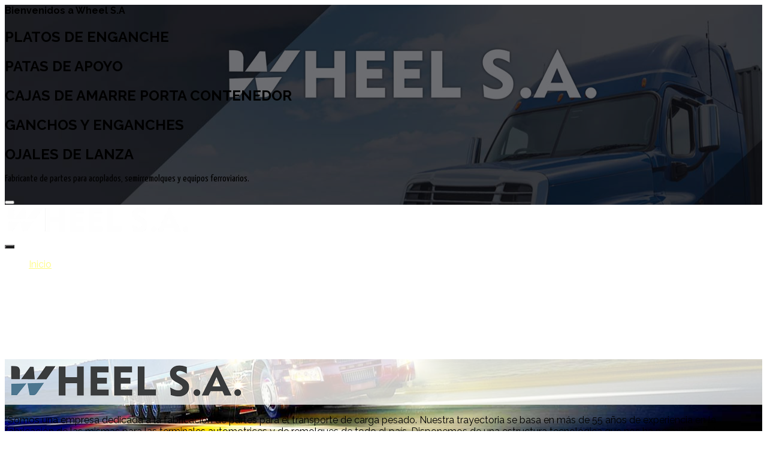

--- FILE ---
content_type: text/html; charset=utf-8
request_url: https://wheelsa.com/index.php?option=com_tz_portfolio&view=article&id=52:junior&catid=12&Itemid=101
body_size: 94875
content:
<!DOCTYPE html>
<html lang="es-es" dir="ltr" class="">
<head>
	<meta http-equiv="content-type" content="text/html; charset=utf-8" />
	<meta name="keywords" content="platos de enganche" />
	<meta name="author" content="Super User" />
	<meta name="description" content="WHEEL SA es una empresa dedicada a la fabricación de Platos de Enganche, Patas de Apoyo y Partes para Acoplados y Semiremolques. Rosario, Argentina" />
	<meta name="generator" content="Joomla! - Open Source Content Management" />
	<title>Wheel S.A - Fabricante de partes para acoplados, semirremolques y equipos ferroviarios - Junior</title>
	<link href="https://wheelsa.com/images/icon.png" rel="shortcut icon" type="image/vnd.microsoft.icon" />
	
	<link href="/components/com_tz_portfolio/css/cloud-zoom.min.css" rel="stylesheet" type="text/css" />
	<link href="/components/com_tz_portfolio/css/tzportfolio.min.css" rel="stylesheet" type="text/css" />
	<link href="/components/com_tz_portfolio/css/tz.bootstrap.min.css" rel="stylesheet" type="text/css" />
	<link href="/media/modals/css/bootstrap.min.css" rel="stylesheet" type="text/css" />
	<link href="/templates/tz_niory_joomla/bootstrap/css/bootstrap.css" rel="stylesheet" type="text/css" />
	<link href="/plugins/system/plazart/base/css/font-awesome/css/fontawesome-all.min.css" rel="stylesheet" type="text/css" />
	<link href="/templates/tz_niory_joomla/css/themes/default/plz_child_template.css" rel="stylesheet" type="text/css" />
	<link href="/templates/tz_niory_joomla/css/themes/default/megamenu.css" rel="stylesheet" type="text/css" />
	<link href="https://fonts.googleapis.com/css?family=Raleway:200,300,400,600,700,800" rel="stylesheet" type="text/css" />
	<link href="https://fonts.googleapis.com/css?family=Yanone+Kaffeesatz" rel="stylesheet" type="text/css" />
	<link href="/components/com_creativecontactform/assets/css/main.css?version=4.5.0" rel="stylesheet" type="text/css" />
	<link href="/components/com_creativecontactform/assets/css/creativecss-ui.css" rel="stylesheet" type="text/css" />
	<link href="/components/com_creativecontactform/assets/css/creative-scroll.css" rel="stylesheet" type="text/css" />
	<link href="/index.php?option=com_creativecontactform&view=creativestyles&format=raw&id_form=1&module_id=0" rel="stylesheet" type="text/css" />
	<link href="/components/com_creativecontactform/assets/css/creative-tooltip.css" rel="stylesheet" type="text/css" />
	<link href="/index.php?option=com_creativecontactform&view=creativestyles&format=raw&id_form=2&module_id=0" rel="stylesheet" type="text/css" />
	<link href="https://wheelsa.com/modules/mod_tz_news_pro/css/owl.theme.css" rel="stylesheet" type="text/css" />
	<link href="https://wheelsa.com/modules/mod_tz_news_pro/css/owl.carousel.css" rel="stylesheet" type="text/css" />
	<link href="https://wheelsa.com/modules/mod_tz_news_pro/css/style.css" rel="stylesheet" type="text/css" />
	<style type="text/css">

                            #tz-portfolio-template-media{
                                color: rgba(17, 14, 14, 0.85);padding: 20px 0;
                            }
                        
                    #tz-portfolio-template-content-inner{
                        color: rgba(17, 10, 10, 0.95);
                    }
                body { font-family: 'Raleway', sans-serif, Arial, sans-serif;  }
.tz_slider .tzslider-content p { font-family: 'Yanone Kaffeesatz', sans-serif, Arial, sans-serif;  }
titulowwd { color: rgb(0, 0, 0);}
body { font-family: 'Raleway', sans-serif, Arial, sans-serif; }
.tz_slider .tzslider-content p { font-family: 'Yanone Kaffeesatz', sans-serif, Arial, sans-serif; }

    body {
        background: #ffffff;
        color: #000000;
    }
    .module-title, .TzServices .title,
    .Choose_us .content .about_img .icon span, .mod_history h4, .mod_history .media-body p,
    .mod_history .sb-navigation-left, .mod_history .sb-navigation-right, .tz_counting .progress-counting,
    .TzMultipurpose.pricing .pri_item, .TzMultipurpose.pricing .btn, .tz_our_team .custom p, .tz_out_client .head,
    .tz_out_client .desc p, .tz-module .breadcrumb li span,
    .tz_our_team .tz_multi_name, .tz_our_team .tz_multi_job, .tz_our_team .tz_multi_desc, .tz_our_team .link_social a,
    .tz-service-list-ds h6
     {
        color: #000000;
    }
    .TzBlogTitle a, .TzBlogInner .pagination ul.pagination-list li a, .tz_right .module-title span,
    .tz_right #tztwd-tweets .tztwd-tweet a, .tz_right .tztwd-tweet-data a, #tztwd-tweets .tztwd-tweet-data a,
    .tz_portfolio_comment #jc h4, .tz_portfolio_comment #comments .comment-box.avatar-indent .comment-author {
        color: #000000;
    }
    #portfolio .TzPortfolioDescription .TzPortfolioTitle a, #portfolio .TzPortfolioDescription .TzArticle-info a,
    #tz_options #filter a,
    .style1 .mod-head-class p {
        color: #000000;
    }
    .style1 .plazart-megamenu > ul.nav li:hover:before, .style1 .plazart-megamenu > ul.nav li.current:before {
        color: #000000;
    }
    #tz-service-wrapper #tz-services .module_TzServices .module-inner, .tz_skills .opacity, #tz-footer .opacity,
    #our-team .module_style1 .opacity, #tz-footer1, .tz_slider .tzslider-content {
        background-color: rgba(15,14,15,0.8);
    }

    .tz_testimonial .opacity, .tz-overlay2, .parallax.quote .opacity,
    .members-item:hover:after, #portfolio .TzInner:hover:after {
        background: rgba(15,14,15,0.8) !important;
    }
    .tz_contact #contact-form input, .tz_contact #contact-form textarea, .tz-vimeo .bg-video:after {
        background: rgba(15,14,15,0.1) !important;
    }
    .niory_portfolio #tz_append, .TzMultipurpose.pricing .tz_multi_item:hover .pricing .btn,
    .tz_out_client .owl-theme .owl-controls .owl-page.active span,
    .tz_out_client .owl-theme .owl-controls.clickable .owl-page:hover span,
    div.flexslider .flex-control-nav li a, .tz_portfolio_comment #comments-form a.btn, .btn, div#tz-footer1, .tz-testimonials-item {
      background: #000000;
    }
    .niory_portfolio #tz_append a.btn:hover, .niory_portfolio #tz_append a.btn:active, .niory_portfolio #tz_append a.btn:focus {
        background: rgba(15,14,15,0.7) !important;
    }
    .tz_contact #contact-form .form-actions #tz-contact-send, #tz-submit-wrapper {
        background-color: #000000;
    }
    a {
        color: #080707;
    }
    a:hover {
        color: #0a080a;
    }
    .Choose_us .content .about_img .icon {
        border-color: #000000;
    }
    .tz-testimonials-item:after {
        border-bottom: 10px solid rgba(0, 0, 0, 0);
        border-right: 10px solid #000000;
        border-top: 10px solid rgba(0, 0, 0, 0);
    }
    .plazart-megamenu > ul.nav li:hover:before, .plazart-megamenu > ul.nav li.current:before, .module-title span:before,
    .tz_testimonial .owl-theme .owl-controls .owl-page span, div.flexslider .flex-control-nav li a:hover,
    div.flexslider .flex-control-nav li a.flex-active {
        border-color: #ff742e;
    }
    .TzMultipurpose.service .tz-icon-line-top, .TzMultipurpose.service .tz-icon-line:before, .TzMultipurpose.service .tz-icon-line:after,
    .TzBlogInner .pagination ul.pagination-list li.active a, .module-ct ul.mod_tz_tag li:hover,
    .module_testimonials .owl-theme .owl-controls.clickable .owl-page.active span,
    .module_testimonials .owl-theme .owl-controls.clickable .owl-page:hover span, .TzRelated .tz_related_pn > a {
        background: #ff742e;
    }
    .clear .btn {
        background: #ff742e !important;
    }
    .Choose_us .content .about_img .icon:hover span, .tz_our_team .tz_multi_item.ourteam:hover .link_social a:hover i,
    #footer #tz-footer1 .icon, .tz_right ul.category-menu li:hover a, .tz_right ul.category-menu li:hover i{
        color: #ff742e;
    }
    .mod_history .media-heading,
    .xt-wrapper .xt-nav ul li a.current {
        border-color: #ff742e rgba(0,0,0,0) rgba(0,0,0,0);
    }
    .btn {
        background-color: #121112 !important;
        color: #ffffff !important;
    }
    .btn:hover {
        background-color: #1f1124 !important;
        color: #ffffff !important;
    }
    #tz-header-wrapper, .plazart-megamenu > ul.nav li a {
        color: #ffffff;
    }

    .plazart-mainnav .plazart-megamenu .nav li.dropdown.open > .dropdown-toggle,
    .plazart-mainnav .plazart-megamenu .nav li.current > a,
    .navbar-default .navbar-nav > li > a:hover, .navbar-default .navbar-nav > li > a:focus,
    .plazart-mainnav .plazart-megamenu .nav > li.dropdown.open.active > a:hover {
        color: #fffb7f !important;
    }
    .module-title {
        color: #0b2659 !important;
    }
    .background .module-title {
        color: #ffffff !important;
    }

    h1.page-heading {
        color: #080708 !important;
    }
    #tz_options #filter a {
        background: #ffffff !important;
        color: rgba(5,5,5,0.8) !important;
    }

    #tz_options #filter a.selected, #tz_options #filter a:hover {
        background: #0a090a !important;
        color: #ffffff !important;
    }
    div #tz_options #filter a {
        border-color: rgba(15,14,15,0.5) !important;
    }
    .bg-video:after, #tz-google-map .module_content, #tz-google-map .module_content .TzServices_content .row .media {
        background: rgba(15,14,15,0.5) !important;
    }
    .latestnews .desc1 a, .TzBlogTitle a {
        color: #080808 !important;
    }
    .tz_counting .module_progress-counting, .TzMultipurpose.pricing .pri_item, .tz_pricing_tables .tz-module,
    .tz_partners .TzServices, .breadcrumb, .TzBlogCreate, .TzBlogInner .TzLeading, .TzBlogInner .Tz-Item, .pagination-list, .TzQuote {
        border-color: #cccccc !important;
    }
    .module-inner .custom p, .module_head .custom_head, .tz-module.head p, .mod_custom p, .tz_contact .module-ct, .tz_download .desc {
        color: rgba(0,0,0,0.4) !important;
    }
    .tz-vimeo .desc {
        color: rgba(0,0,0,0.7) !important;
    }
 #tz-slider-wrapper:before{

} #tz-slider-wrapper{

} #tz-slider-wrapper a{

} #tz-slider-wrapper a:hover{

} #tz-header-wrapper:before{

} #tz-header-wrapper{

} #tz-header-wrapper a{

} #tz-header-wrapper a:hover{

} #tz-about-us-wrapper:before{

} #tz-about-us-wrapper{

} #tz-about-us-wrapper a{

} #tz-about-us-wrapper a:hover{

} #tz-service-wrapper:before{

} #tz-service-wrapper{

} #tz-service-wrapper a{

} #tz-service-wrapper a:hover{

} #tz-main-body-wrapper:before{

} #tz-main-body-wrapper{
background-color: rgba(246, 180, 74, 0) !important;
} #tz-main-body-wrapper a{

} #tz-main-body-wrapper a:hover{

} #tz-component-area-wrapper:before{

} #tz-component-area-wrapper{

} #tz-component-area-wrapper a{

} #tz-component-area-wrapper a:hover{

} #tz-choose-us-wrapper:before{

} #tz-choose-us-wrapper{

} #tz-choose-us-wrapper a{

} #tz-choose-us-wrapper a:hover{

} #tz-history-wrapper:before{

} #tz-history-wrapper{

} #tz-history-wrapper a{

} #tz-history-wrapper a:hover{

} #tz-submit-wrapper:before{

} #tz-submit-wrapper{

} #tz-submit-wrapper a{

} #tz-submit-wrapper a:hover{

} #tz-contact-wrapper:before{

} #tz-contact-wrapper{

} #tz-contact-wrapper a{

} #tz-contact-wrapper a:hover{

} #tz-mam-wrapper:before{

} #tz-mam-wrapper{

} #tz-mam-wrapper a{

} #tz-mam-wrapper a:hover{

} #tz-footer-wrapper:before{

} #tz-footer-wrapper{

} #tz-footer-wrapper a{

} #tz-footer-wrapper a:hover{

} #tz-portfolio-popup-wrapper:before{

} #tz-portfolio-popup-wrapper{

} #tz-portfolio-popup-wrapper a{

} #tz-portfolio-popup-wrapper a:hover{

}
section.tz_slider .tzslider-content{
    background:rgba(12,14,20,0.6);
}

	</style>
	<script src="/media/jui/js/jquery.min.js?e7ea79529274d9da44f10682073eb51f" type="text/javascript"></script>
	<script src="/media/jui/js/jquery-noconflict.js?e7ea79529274d9da44f10682073eb51f" type="text/javascript"></script>
	<script src="/media/jui/js/jquery-migrate.min.js?e7ea79529274d9da44f10682073eb51f" type="text/javascript"></script>
	<script src="/media/system/js/caption.js?e7ea79529274d9da44f10682073eb51f" type="text/javascript"></script>
	<script src="/media/modals/js/jquery.touchSwipe.min.js" type="text/javascript"></script>
	<script src="/media/modals/js/jquery.colorbox-min.js" type="text/javascript"></script>
	<script src="/media/modals/js/script.min.js?v=9.5.4" type="text/javascript"></script>
	<script src="/templates/tz_niory_joomla/bootstrap/js/bootstrap.min.js" type="text/javascript"></script>
	<script src="/plugins/system/plazart/base/js/script.min.js" type="text/javascript"></script>
	<script src="/plugins/system/plazart/base/js/menu.min.js" type="text/javascript"></script>
	<script src="/plugins/system/plazart/base/js/animate.min.js" type="text/javascript"></script>
	<script src="/templates/tz_niory_joomla/js/resizeimage.js" type="text/javascript"></script>
	<script src="/templates/tz_niory_joomla/js/jquery.flexslider-min.min.js" type="text/javascript"></script>
	<script src="/templates/tz_niory_joomla/js/jquery.parallax-1.1.3.js" type="text/javascript"></script>
	<script src="/templates/tz_niory_joomla/js/page.js" type="text/javascript"></script>
	<script src="/templates/tz_niory_joomla/js/appear.js" type="text/javascript"></script>
	<script src="/templates/tz_niory_joomla/js/nav.js" type="text/javascript"></script>
	<script src="/templates/tz_niory_joomla/js/easing.min.js" type="text/javascript"></script>
	<script src="/templates/tz_niory_joomla/js/countTo.js" type="text/javascript"></script>
	<script src="/templates/tz_niory_joomla/js/custom.js" type="text/javascript"></script>
	<script src="/templates/tz_niory_joomla/js/resize.js" type="text/javascript"></script>
	<script src="/components/com_creativecontactform/assets/js/creativelib.js" type="text/javascript"></script>
	<script src="/components/com_creativecontactform/assets/js/creativelib-ui.js" type="text/javascript"></script>
	<script src="/components/com_creativecontactform/assets/js/creative-mousewheel.js" type="text/javascript"></script>
	<script src="/components/com_creativecontactform/assets/js/creative-scroll.js" type="text/javascript"></script>
	<script src="/components/com_creativecontactform/assets/js/creativecontactform.js?version=4.5.0" type="text/javascript"></script>
	<script src="https://wheelsa.com/modules/mod_tz_news_pro/js/owl.carousel.js" type="text/javascript"></script>
	<script src="/modules/mod_tz_niory_slider/js/jquery.parallax-1.1.3.js" type="text/javascript"></script>
	<script type="text/javascript">
jQuery(window).on('load',  function() {
				new JCaption('img.caption');
			});
 var rl_modals_options = {"class":"modal_link","defaults":{"opacity":"0.8","initialWidth":"700","initialHeight":"1250","current":"{current} \/ {total}","previous":"Anterior","next":"Siguiente","close":"Cerrar","xhrError":"Error en la carga de contenidos.","imgError":"Error en la carga de la imagen."}}; 
 if (typeof creativecontactform_shake_count_array === 'undefined') { var creativecontactform_shake_count_array = new Array();};creativecontactform_shake_count_array[1] = "2"; if (typeof creativecontactform_shake_distanse_array === 'undefined') { var creativecontactform_shake_distanse_array = new Array();};creativecontactform_shake_distanse_array[1] = "10"; if (typeof creativecontactform_shake_duration_array === 'undefined') { var creativecontactform_shake_duration_array = new Array();};creativecontactform_shake_duration_array[1] = "300";var creativecontactform_path = "/components/com_creativecontactform/"; if (typeof creativecontactform_redirect_enable_array === 'undefined') { var creativecontactform_redirect_enable_array = new Array();};creativecontactform_redirect_enable_array[1] = "0"; if (typeof creativecontactform_redirect_array === 'undefined') { var creativecontactform_redirect_array = new Array();};creativecontactform_redirect_array[1] = ""; if (typeof creativecontactform_redirect_delay_array === 'undefined') { var creativecontactform_redirect_delay_array = new Array();};creativecontactform_redirect_delay_array[1] = "0"; if (typeof creativecontactform_thank_you_text_array === 'undefined') { var creativecontactform_thank_you_text_array = new Array();};creativecontactform_thank_you_text_array[1] = "¡Gracias!, a la brevedad nos pondremos en contacto"; if (typeof close_alert_text === 'undefined') { var close_alert_text = new Array();};close_alert_text[1] = "OK";creativecontactform_juri = ""; if (typeof creativecontactform_shake_count_array === 'undefined') { var creativecontactform_shake_count_array = new Array();};creativecontactform_shake_count_array[2] = "2"; if (typeof creativecontactform_shake_distanse_array === 'undefined') { var creativecontactform_shake_distanse_array = new Array();};creativecontactform_shake_distanse_array[2] = "10"; if (typeof creativecontactform_shake_duration_array === 'undefined') { var creativecontactform_shake_duration_array = new Array();};creativecontactform_shake_duration_array[2] = "300";var creativecontactform_path = "/components/com_creativecontactform/"; if (typeof creativecontactform_redirect_enable_array === 'undefined') { var creativecontactform_redirect_enable_array = new Array();};creativecontactform_redirect_enable_array[2] = "0"; if (typeof creativecontactform_redirect_array === 'undefined') { var creativecontactform_redirect_array = new Array();};creativecontactform_redirect_array[2] = ""; if (typeof creativecontactform_redirect_delay_array === 'undefined') { var creativecontactform_redirect_delay_array = new Array();};creativecontactform_redirect_delay_array[2] = "0"; if (typeof creativecontactform_thank_you_text_array === 'undefined') { var creativecontactform_thank_you_text_array = new Array();};creativecontactform_thank_you_text_array[2] = "¡Gracias por dejarnos tu e-mail!"; if (typeof close_alert_text === 'undefined') { var close_alert_text = new Array();};close_alert_text[2] = "OK";creativecontactform_juri = "";
	</script>
	<script type="text/javascript" src="/components/com_tz_portfolio/js/cloud-zoom.1.0.3.min.js"></script>
	<script src="/components/com_tz_portfolio/js/fluidvids.min.js" type="text/javascript"></script>
	<script type="text/javascript">
                jQuery(document).ready(function(){
                fluidvids.init({
                    selector: ['.TzArticleMedia iframe'],
                    players: ['www.youtube.com', 'player.vimeo.com']
                });
              });
              </script>
	<meta property="og:title" content="Wheel S.A - Fabricante de partes para acoplados, semirremolques y equipos ferroviarios - Junior"/>
	<meta property="og:url" content="http://wheelsa.com/index.php?option=com_tz_portfolio&amp;view=article&amp;id=52:junior&amp;catid=12&amp;Itemid=101"/>
	<meta property="og:type" content="article"/>
	<meta property="og:image" content="https://wheelsa.com/media/tz_portfolio/article/cache/58e7ec8e9be3btz_portfolio_1491594382-52_M.jpg"/>
	<meta property="article:author" content="Super User"/>
	<meta property="article:published_time" content="2017-04-07 19:46:21"/>
	<meta property="article:modified_time" content="2017-07-24 05:31:28"/>
	<meta property="article:section" content="Productos"/>
	<meta property="article:tag" content="platos de enganche"/>

	<meta name="viewport" content="width=device-width, initial-scale=1">
<meta name="HandheldFriendly" content="true" />
<meta name="apple-mobile-web-app-capable" content="YES" />

<!--[if IE 9]>
<link rel="stylesheet" href="/templates/tz_niory_joomla/css/default/ie9.css" type="text/css" />
<![endif]-->

<!--[if IE 8]>
<link rel="stylesheet" href="/templates/tz_niory_joomla/css/default/ie8.css" type="text/css" />
<![endif]-->

<!--[if lte IE 7]>
<link rel="stylesheet" href="/templates/tz_niory_joomla/css/default/css/ie7.css" type="text/css" />
<script src="/templates/tz_niory_joomla/js/icon-font-ie7.js"></script>
<![endif]-->

<!-- Le HTML5 shim, for IE6-8 support of HTML5 elements -->
<!--[if lt IE 9]>
<script src="//html5shim.googlecode.com/svn/trunk/html5.js"></script>
<![endif]-->

<!-- For IE6-8 support of media query -->
<!--[if lt IE 9]>
<script type="text/javascript" src="/plugins/system/plazart/base/js/respond.min.js"></script>
<![endif]-->
<script>
            window.onload = function() {
                var anchor = document.getElementById("fbbutton");         
                
                // le asociamos el evento a nuestro elemento para tener un codigo 
                // html mas limpio y manejar toda la interaccion
                // desde nuestro script
                anchor.onclick = function() {
                    // una variable donde pongo la url a donde quiera ir, 
                    //podria estar de mas pero asi queda mas limpio la funcion window.open()
                    var url = "https://www.facebook.com/sharer/sharer.php?u=https%3A%2F%2Fgoo.gl%2Fmaps%2FWonmERhALns&amp;src=sdkpreparse";
                    window.open(url, "_blank", 'width=400,height=300'); 
                    // el return falase es para eviar que se progrague el evento y se vaya al href de tu anchor.
                    return false;
                };
            }
</script>
<script type="text/javascript">
   

    jQuery(window).bind('load scroll resize',function(){
        var max_height  = 64;
        var min_height  = 45;
        /// menu fix

        if(jQuery('#tz-slider-wrapper').length > 0) {
            var height_slider   = jQuery('#tz-slider-wrapper').height();
            var heightMenu      = jQuery('#tz-header-wrapper').height();
            var heightMenu1     = heightMenu+20;
            if (jQuery(document).scrollTop() >= height_slider) {
                jQuery('#tz-header-wrapper').addClass('fixed-top');
                jQuery('#tz-header-wrapper').css({'top':0});
                jQuery('#tz-logo img').css({'height':min_height+'px'});
                jQuery('#tz-menu').css({'padding-top':0});
            }else {
                jQuery('#tz-header-wrapper').removeClass('fixed-top');
                jQuery('#tz-header-wrapper').css({'top':'-'+heightMenu1+'px'});
                jQuery('#tz-logo img').css({'height':max_height+'px'});
                jQuery('#tz-menu').css({'padding-top':10+'px'});
            }
        }else {
            var height_slider   = jQuery('#tz-header-wrapper').height();
			jQuery('#tz-logo img').css({'height':min_height+'px'});
			jQuery('#tz-banner-wrapper').css({'padding-top':height_slider+'px'});
        }

    });
</script><style>.learn_more_logo {background:rgba(255,255,252,0.78); }
#TzService172 {width:100%!important}</style>

</head>

<body class="com_tz_portfolio view-article itemid-101 home 4">
    <section id="tz-slider-wrapper"
                class="tz_slider "><div class="container-fluid"><div class="row" id="slider">
<div id="tz-slider" class="col-lg-12 col-md-12 col-sm-12 col-xs-12 ">    <div id="tzslider161" class="parallax tzslider"
         style="background-image: url('https://wheelsa.com/images/model01.jpg');">
        <div class="tzslider-content">
            <div class="tzslider-height">
                                    <strong>
                        Bienvenidos a Wheel S.A                    </strong>
                                <div class="tzslider-title">
                                                                        <h2>
                                PLATOS DE ENGANCHE                            </h2>
                                                                                                <h2>
                                PATAS DE APOYO                            </h2>
                                                                                                <h2>
                                CAJAS DE AMARRE PORTA CONTENEDOR                            </h2>
                                                                                                <h2>
                                GANCHOS Y ENGANCHES                            </h2>
                                                                                                <h2>
                                OJALES DE LANZA                            </h2>
                                                            </div>
                                    <p class="desc">
                        Fabricante de partes para acoplados, semirremolques y equipos ferroviarios.                    </p>
                    <button class="tzslider-arrow"></button>
                            </div>
        </div>
    </div>
<script type="text/javascript">
    jQuery(window).on('load resize',function(){
        var $_heightwWindow = jQuery(window).height();
        jQuery('.tzslider').css('height', $_heightwWindow+'px');
        var $_offfsetHeader = jQuery('#tz-header-wrapper').offset();
        var $_headerTop     = $_offfsetHeader.top;
        jQuery('.tzslider-arrow').click(function(){
            jQuery('html,body').animate({
                scrollTop: $_heightwWindow
            }, 'slow');
        });
    });
    jQuery(document).ready(function() {

        jQuery('.tzslider-title h2:first').show();
        setInterval(function(){
            jQuery('.tzslider-title h2:first').fadeOut(100).next('h2').fadeIn(2000).end().appendTo('.tzslider-title') ;
        },4000) ;

    });
    jQuery(window).load(function(){
        jQuery('.parallax').each(function(){
            jQuery(this).parallax("30%", 0.1);
        })
    });
</script>
</div>
</div></div></section><header id="tz-header-wrapper"
                class=" "><div class="container-fluid"><div class="row" id="header">
<div id="tz-logo" class="col-lg-2 col-md-2 col-sm-12 col-xs-12 ">
          <a href="/./" id="tzlogo">
        <img src="https://wheelsa.com//images/Wheels.png" alt="Wheel S.A - Fabricante de partes para acoplados, semirremolques y equipos ferroviarios - " />
     </a>
     </div>

<div id="tz-menu" class="col-lg-10 col-md-10 col-sm-12 col-xs-12 "><!-- MAIN NAVIGATION -->
<nav id="plazart-mainnav" class="wrap plazart-mainnav navbar-collapse-fixed-top navbar navbar-default">
    <div class="navbar-inner">
      <div class="navbar-header">
      <button type="button" class="btn btn-navbar navbar-toggle" data-toggle="collapse" data-target=".nav-collapse">
          <i class="fa fa-bars"></i>
      </button>
      </div>
  	  <div class="nav-collapse navbar-collapse collapse always-show">
                                      <div class="plazart-megamenu animate fading always-show" data-duration="400">
<ul class="nav navbar-nav level0">
<li class="current active" data-id="101" data-level="1" data-directionx="slider">
<a class="" href="/index.php?option=com_tz_portfolio&amp;view=portfolio&amp;Itemid=101#tz-slider"  >Inicio </a>
<div class="active-border"></div></li>
<li  data-id="111" data-level="1" data-directionx="about-us">
<a class="" href="#tz-about-us"  >Quienes Somos</a>
<div class="active-border"></div></li>
<li  data-id="113" data-level="1" data-directionx="component">
<a class="" href="#tz-component"  >Productos</a>
<div class="active-border"></div></li>
<li  data-id="112" data-level="1" data-directionx="user4">
<a class="" href="#tz-user4"  >Certificaciones</a>
<div class="active-border"></div></li>
<li  data-id="148" data-level="1" data-directionx="history">
<a class="" href="#tz-history"  >Noticias</a>
<div class="active-border"></div></li>
<li  data-id="300" data-level="1">
<a class="" href="/"  >Manuales</a>
<div class="active-border"></div></li>
<li  data-id="116" data-level="1" data-directionx="contact">
<a class="" href="#tz-contact"  >Contacto</a>
<div class="active-border"></div></li>
<li  data-id="114" data-level="1">
<a class="newsblog" href="/index.php?option=com_tz_portfolio&amp;view=category&amp;layout=blog&amp;id=13&amp;Itemid=114"  >Blog </a>
<div class="active-border"></div></li>
</ul>
</div>
                          		</div>
    </div>
</nav>
<!-- //MAIN NAVIGATION --></div>
</div></div></header><section id="tz-about-us-wrapper"
                class="tz_about_us "><div class="container-fluid"><div class="row" id="about-us">
<div id="tz-about-us" class="col-lg-12 col-md-12 col-sm-12 col-xs-12 "><div class="plazart-animate" data-animation="fade-in" data-speed="1000" data-delay="0" data-offset="100%" data-easing="ease"><div class="tz-module modulewheellearn " id="Mod217"><div class="module-inner"><div class="module-ct"><section class="parallax learn_more" style="background: url('/images/truck03.jpg') no-repeat fixed 50% 0 rgba(0, 0, 0, 0);">
    <div class="opacity">
        <div id="TzService217" class="container lr_content">
                            <div class="learn_more_logo">
                    <img src="https://wheelsa.com/images/logowheel.png"
                         class="media-object"
                         alt="Acerca de Wheel"/>
                </div>
                <div class="desc"><p>“Somos una empresa dedicada a la fabricación de partes para el transporte de carga pesado. Nuestra trayectoria se basa en más de 55 años de experiencia en la fabricación de las mismas para las terminales automotrices y de remolques de todo el país. Disponemos de una estructura tecnológica que nos ha permitido elaborar productos de alta calidad, respondiendo a normas nacionales (IRAM) como así también internacionales (MERCOSUR) satisfaciendo las necesidades de un mercado cada vez más exigente. En el mes de enero del año 2012 hemos obtenido la certificación ISO 9001, lo que garantiza que poseemos un Sistema de Gestión de Calidad que cumple con los requisitos de la Norma: IRAM - ISO 9001:2015. Esta certificación, sumado a los 26 productos de nuestra fabricación que actualmente cuentan con C.H.A.S. (certificado de homologación de autopartes de seguridad) demuestran nuestro firme compromiso con respecto a las normativas vigentes para brindarle a nuestros clientes calidad y confianza al momento de elegirnos." </p></div>
                <div class="title"><a>Acerca de Wheel</a></div>
                    </div>
    </div>
</section>
<script type="text/javascript">
    jQuery(window).on('load resize',function(){
        var next_top    = jQuery('.tz_about_us').next();
        var class_get   = jQuery(next_top).attr('class');
        var offset_top = jQuery(next_top).offset().top;

        jQuery('.lr_content .title a').click(function(){
            jQuery('body,html').animate({scrollTop:offset_top},800);
//            jQuery('.lr_content .title a').animate({
//                scrollTop: offset_top
//            },500);
        });
    });
</script>
</div></div></div></div></div>
</div></div></section><section id="tz-service-wrapper"
                class="background tz_service "><div class="container-fluid"><div class="row" id="service">
<div id="tz-services" class="col-lg-12 col-md-12 col-sm-12 col-xs-12 "><div class="plazart-animate" data-animation="fade-in" data-speed="500" data-delay="100" data-offset="90%" data-easing="in"><div class="tz-module module " id="Mod216"><div class="module-inner"><div class="module-ct">

<div class="custom"  >
	<h1 class="page-heading" style="margin-top: 3vw; text-align: center;"><br />Que hacemos</h1>
<div class="container">
<div class="row">
<div class="col-lg-3 col-md-3 col-sm-12" style="padding-right: 0px!important;">
<div class="titulowwd">
<h2 style="margin: 0px; color: white; text-align: center; font-size: 18px;"><strong>Misión</strong></h2>
<p style="color: white!important; font-size: 12px!important;">La misión de Wheel S.A. consiste en la fabricación de partes de excelente calidad para el transporte de carga pesado, atendiendo las necesidades y requerimientos de nuestros clientes. Operar la empresa sobre cimientos financieros sólidos de crecimiento rentable, otorgar la mejor atención posible a nuestros clientes y crear oportunidades de carrera y recompensas para el personal.</p>
</div>
</div>
<div class="col-lg-3 col-md-3 col-sm-12" style="padding-right: 0px!important;">
<div class="titulowwd">
<h2 style="text-align: center; margin: 0px; color: white; font-size: 18px;"><strong>Visión</strong></h2>
<p style="color: white!important; font-size: 12px!important;">Obtener el reconocimiento como líder en calidad de producción y atención a nivel nacional.</p>
</div>
</div>
<div class="col-lg-3 col-md-3 col-sm-12" style="padding-right: 0px!important;">
<div class="titulowwd">
<h2 style="text-align: center; margin: 0px; color: white; font-size: 18px;"><strong>Valores y cultura empresarial</strong></h2>
<ul style="font-size: 12px;">
<li>Satisfacción integral de nuestros clientes.</li>
<li>Especialización en las diferentes áreas para las cuales servimos.</li>
<li>Se valoran los aportes y sugerencias del personal a los efectos de la mejora continua.</li>
<li>Grandes alianzas con nuestros proveedores.</li>
<li>Buscamos la excelencia a través del servicio.</li>
<li>Invertimos en la capacitación de todos los integrantes de la empresa, para que puedan crecer y dar lo mejor de si, logrando de esta manera un rendimiento positivo y productivo.</li>
</ul>
</div>
</div>
<div class="col-lg-3 col-md-3 col-sm-12 celular" style="padding-right: 0px!important;">
<div class="titulowwd">
<div class="logo"><img src="/images/logos.png" alt="" /></div>
<h2 style="text-align: center; margin: 0px; color: white; font-size: 18px;"><strong>Alcance de la certificación</strong></h2>
<p style="color: white!important; font-size: 12px!important;">Diseño, desarrollo, producción y comercialización de accesorios y partes de semirremolques y acoplados: trabas giratorias porta contenedores, ojales de la barra de tracción, ganchos de remolque.</p>
</div>
</div>
</div>
<div class="qualitypdf"><a title="Politica de calidad" href="/images/politica-de-calidad-v3-02_2019.pdf" target="_blank" rel="noopener noreferrer"><img style="display: block; margin-left: auto; margin-right: auto;" src="/images/politicadecalidad.png" alt="" /></a></div>
</div></div>
</div></div></div></div></div>
</div></div></section><section id="tz-main-body-wrapper"
                class="niory_portfolio "><div class="container-fluid"><div class="row" id="main-body">
<div id="tz-message-area" class="col-lg-12 col-md-12 col-sm-12 col-xs-12 "><div class="plazart-animate" data-animation="fade-in" data-speed="500" data-delay="100" data-offset="90%" data-easing="in"><div id="system-message-container">
	</div>
<section id="tz-component-area-wrapper"
                class=" "><div class="row" id="component-area">
<div id="tz-component-area" class="col-lg-12 col-md-12 col-sm-12 col-xs-12  mediaimg"><section id="tz-component-wrapper"><div id="tz-component"><div class="TzItemPage item-page4"  itemscope itemtype="http://schema.org/Article">
    <div class="TzItemPageInner">
        <meta itemprop="inLanguage" content="es-ES" />
                    <h1 class="TzHeadingTitle">
            Productos            </h1>
        

        <div id="tz-portfolio-template-" class="tz-container-fluid">
<div class="tz-row">
<div class="tz-col-lg-6 tz-col-md-12 tz-col-sm-12 tz-col-xs-12 media-light-box">
<div class="TzArticleMedia">
        
                            
                            
        
                    </div>
</div>
</div>
</div><div id="tz-portfolio-template-media" class="tz-container-fluid">
<div class="tz-row">
<div class="tz-col-lg-12 media_light_box">

<div id="tz-portfolio-template-content-inner" class="tz-container-fluid ">
<div class="tz-row">
<div class="tz-col-lg-12 tz-col-md-12 tz-col-sm-12 tz-col-xs-12">
<h2 class="TzArticleTitle" itemprop="name">
            Junior    </h2>
</div>
<div class="tz-col-lg-12 light_introtext">
<p> <strong>Características Técnicas</strong></p>
<ul>
<li><em>Material</em>: de chapa de acero estampado.</li>
<li><em>Zapato</em>: movible.</li>
<li><em>Perno</em>: 2'' ó 1'' 3/4.</li>
<li><em>Altura</em>: 130 mm.</li>
<li><em>Aro Central</em>: no.</li>
<li><em>Capacidad de Carga</em>: 15 TN.</li>
<li><em>Enganche</em>: manual.</li>
</ul>
<div id="Junior" class="carousel slide" data-ride="carousel"><!-- Indicators -->
<ol class="carousel-indicators">
<li class="active" data-target="#Junior" data-slide-to="0"> </li>
<li data-target="#Junior" data-slide-to="1"> </li>
</ol>
<!-- Wrapper for slides -->
<div class="carousel-inner">
<div class="item active" align="center"><img src="/images/stories/Junior/Junior.jpg" alt="Junior" width="366" height="289" />
<div class="carousel-caption"> </div>
</div>
<div class="item" align="center"><img src="/images/stories/Junior/Junior1.jpg" alt="Junior" width="365" height="281" />
<div class="carousel-caption"> </div>
</div>
</div>
<!-- Left and right controls --> <a class="left carousel-control" href="#Junior" data-slide="prev"> <span class="fa fa-arrow-left"> </span> <span class="sr-only">Previous</span> </a> <a class="right carousel-control" href="#Junior" data-slide="next"> <span class="fa fa-arrow-right"> </span> <span class="sr-only">Next</span> </a></div>
<h5>Todos los modelos de platos de enganche de nuestra fabricación se entregan con manual de instrucción y funcionamiento y poseen garantía escrita por un año.</h5>
<div class="buttonqua margen bqwidth"><a href="/images/productos/manuales/manual-plato-enganche-junior.pdf" target="_blank" rel="noopener noreferrer"><i class="fa fa-download"> </i>Descargar manual del usuario</a></div>
</div>
</div>
</div>
<div id="tz-portfolio-template--inner" class="tz-container-fluid ">
<div class="tz-row">
<div class="tz-col-lg-12 tz-col-md-12 tz-col-sm-12 tz-col-xs-12">
<div class="breadcrumb tz_portfolio_like_button">
        <div class="text">Share Post</div>
        <div class="TzLikeButtonInner">
                            <!-- Facebook Button -->
                <div class="FacebookButton">
                    <a class="tz_social" id="fb-share"
                       onClick="window.open('http://www.facebook.com/sharer.php?s=100&amp;p[title]=Junior&amp;p[url]=http://wheelsa.com/index.php?option=com_tz_portfolio&amp;view=article&amp;id=52:junior&amp;catid=12&amp;Itemid=101','sharer','toolbar=0,status=0,width=580,height=325');" href="javascript: void(0)"><i class="fa fa-facebook"></i></a>
                </div>
            
                            <!-- Twitter Button -->
                <div class="TwitterButton">
                    <a id ="tw-share" class="tz_social"
                       onClick="window.open('http://twitter.com/share?text=Junior&amp;url=http://wheelsa.com/index.php?option=com_tz_portfolio&amp;view=article&amp;id=52:junior&amp;catid=12&amp;Itemid=101','sharer','toolbar=0,status=0,width=580,height=325');" href="javascript: void(0)"><i class="fa fa-twitter"></i></a>
                </div>
            
                            <!-- Google +1 Button -->
                <div class="GooglePlus">
                    <!-- Place this tag where you want the +1 button to render. -->
                    <a id="g-share" class="tz_social"
                       onClick="window.open('https://plus.google.com/share?url=http://wheelsa.com/index.php?option=com_tz_portfolio&amp;view=article&amp;id=52:junior&amp;catid=12&amp;Itemid=101','sharer','toolbar=0,status=0,width=580,height=325');" href="javascript: void(0)"><i class="fa fa-google-plus"></i></a>

                </div>
            
                            <!-- Pinterest Button -->
                <div class="PinterestButton">
                    <a id="p-share" class="tz_social"
                       onClick="window.open('http://pinterest.com/pin/create/button/?url=http://wheelsa.com/index.php?option=com_tz_portfolio&amp;view=article&amp;id=52:junior&amp;catid=12&amp;Itemid=101&amp;description=Junior','sharer','toolbar=0,status=0,width=580,height=325');" href="javascript: void(0)"><i class="fa fa-pinterest"></i></a>
                </div>
            
                            <!-- Linkedin Button -->
                <div class="LinkedinButton">
                    <a id="l-share" class="tz_social"
                       onClick="window.open('http://www.linkedin.com/shareArticle?mini=true&amp;url=http://wheelsa.com/index.php?option=com_tz_portfolio&amp;view=article&amp;id=52:junior&amp;catid=12&amp;Itemid=101&amp;title=Junior&amp;summary=&amp;source=https://wheelsa.com/','sharer','toolbar=0,status=0,width=580,height=325');" href="javascript: void(0)"><i class="fa fa-linkedin"></i></a>
                </div>
            
            <div class="clearfix"></div>
        </div>

    </div>
</div>
</div>
</div>
<div id="tz-portfolio-template--inner" class="tz-container-fluid ">
<div class="tz-row">
<div class="tz-col-lg-12 tz-col-md-12 tz-col-sm-12 tz-col-xs-12">
<div class="tz_portfolio_comment"><div id="fb-root"></div><div id="fb-root"></div><script>(function(d, s, id) {
                      var js, fjs = d.getElementsByTagName(s)[0];
                      if (d.getElementById(id)) return;
                      js = d.createElement(s); js.id = id;
                      js.src = "//connect.facebook.net/en_GB/all.js#xfbml=1";
                      fjs.parentNode.insertBefore(js, fjs);
                    }(document, "script", "facebook-jssdk"));</script><div class="fb-comments" data-href="http://wheelsa.com/index.php?option=com_tz_portfolio&amp;view=article&amp;id=52:junior&amp;catid=12&amp;Itemid=101" data-num-posts="2"></div></div>
</div>
</div>
</div>
</div>
</div>
</div>
        
    </div>
</div></div></section></div>
</div></section></div></div>
</div></div></section><section id="tz-choose-us-wrapper"
                class="Choose_us "><div class="container"><div class="row" id="choose-us">
<div id="tz-user1" class="col-lg-6 col-md-12 col-sm-12 col-xs-12  content"><div class="plazart-animate" data-animation="fade-in" data-speed="500" data-delay="100" data-offset="90%" data-easing="in"></div></div>

<div id="tz-user2" class="col-lg-6  user_image"><div class="plazart-animate" data-animation="fade-in" data-speed="500" data-delay="100" data-offset="90%" data-easing="in"></div></div>

<div id="tz-user4" class="col-lg-12 "><div class="plazart-animate" data-animation="fade-in" data-speed="500" data-delay="100" data-offset="90%" data-easing="in"><div class="tz-module module " id="Mod198"><div class="module-inner"><h3 class="module-title "><span>Certificaciones</span></h3><div class="module-ct">

<div class="custom"  >
	<div class="container">
<div class="row">
<div class="col-lg-6 col-md-6 col-sm-12 col-12-sx">
<div class="quatext">Como consecuencia de nuestra constante búsqueda en el mejoramiento de nuestros productos y respondiendo a la ley de tránsito vigente Nº 24.449 es que hemos obtenido el <strong>Certificado de Homologación de Autopartes de Seguridad (C.H.A.S.</strong>), brindándole así mayor seguridad y confiabilidad a nuestros clientes. Tenemos una firme política de calidad con respecto a las normas de certificación, ya que la mayoría de los productos de nuestra fabricación son órganos de seguridad, motivo por el cual nos obliga a producir de acuerdo a los estándares de calidad exigidos por nuestro país, siguiendo la trazabilidad en toda la línea de producción, utilizando proveedores altamente calificados, materia prima con certificación de calidad y asegurando así todo el proceso para que el producto final cumpla en un 100 % la calidad deseada.<br /><br /> Desde luego que es un trabajo arduo pero los resultados están a la vista. Actualmente contamos con más de 26 productos certificados por IRAM con Licencia de Producto y avalados por <strong>INTI</strong> logrando así el <strong>C.H.A.S.</strong> correspondiente a cada uno.<br /><br /> Siguiendo con nuestro compromiso en el mejoramiento de la calidad, a partir de enero de 2012 hemos obtenido la certificación ISO 9001, lo que garantiza que poseemos un Sistema de Gestión de Calidad que cumple con los requisitos de la Norma: <strong>IRAM - ISO 9001:2015</strong>.</div>
</div>
<div class="col-lg-6 col-md-6 col-sm-12 col-12-sx" align="center">
<div class="quaglobe">Tal como lo menciona nuestro slogan “<strong>CALIDAD Y CONFIANZA PARA EL TRANSPORTISTA</strong>” nuestro firme objetivo es elaborar el mejor de los productos a un precio altamente competitivo, con calidad y tecnología de alto nivel y con la honestidad y la confianza de siempre.<br /> Depto. de Calidad. <br />Wheel S.A.</div>
</div>
</div>
<div class="row">
<div class="col-lg-4 col-md-4 col-sm-12 col-sx-12 rowcertimg">
<div class="certimg"><img style="margin: 5px!important;" src="/images/iramiqnetpiramid2.png" alt="" width="172" height="114" /></div>
<h6>Certificación ISO 9001</h6>
<button class="buttonqua" type="button" data-toggle="modal" data-target="#myModaliqnet"><i class="fa fa-file-text"> </i> Certificado IQNET</button> <!-- Modal -->
<div id="myModaliqnet" class="modal fade" tabindex="-1">
<div class="modal-dialog">
<div class="modal-content">
<div class="modal-header"><button class="close" type="button" data-dismiss="modal">×</button>
<h4 id="myModalLabel" class="modal-title">Certificado IQNET<br /><img src="/images/certificado/iso9001/Certificado-IQnet.jpg" alt="" /></h4>
</div>
<div class="modal-body"><!-- CAROUSEL SLIDE -->
<div id="myCarousel" class="carousel slide" data-ride="carousel"><!-- Indicators --> <!-- Wrapper for slides -->
<div class="carousel-inner">
<div class="item active"> </div>
</div>
<!-- Left and right controls --></div>
<!-- END CAROUSEL SLIDE --></div>
</div>
</div>
</div>
<!-- Modal --> <button class="buttonqua" type="button" data-toggle="modal" data-target="#myModaliram"><i class="fa fa-file-text"> </i>Certificado IRAM</button> <!-- Modal -->
<div id="myModaliram" class="modal fade" tabindex="-1">
<div class="modal-dialog">
<div class="modal-content">
<div class="modal-header"><button class="close" type="button" data-dismiss="modal">×</button>
<h4 id="myModalLabel" class="modal-title">Certificado IRAM</h4>
<p><img src="/images/certificado/iso9001/Certificado-IRAM.jpg" alt="" /></p>
</div>
<div class="modal-body"><!-- CAROUSEL SLIDE -->
<div id="myCarousel" class="carousel slide" data-ride="carousel"><!-- Indicators --> <!-- Wrapper for slides -->
<div class="carousel-inner">
<div class="item active"> </div>
</div>
<!-- Left and right controls --></div>
<!-- END CAROUSEL SLIDE --></div>
</div>
</div>
</div>
</div>
<!-- ROW 1 --> <!-- Modal -->
<div class="col-lg-4 col-md-4 col-sm-12 col-sx-12 rowcertimg">
<div class="certimg"><img src="/images/atta.png" alt="" /></div>
<h6>Licencia de producto IRAM</h6>
<!-- Button trigger modal --> <button class="buttonqua" type="button" data-toggle="modal" data-target="#myModal"><i class="fa fa-file-text"> </i> Licencia de producto</button> <!-- Modal -->
<div id="myModal" class="modal fade" tabindex="-1">
<div class="modal-dialog">
<div class="modal-content">
<div class="modal-header"><button class="close" type="button" data-dismiss="modal">×</button>
<h4 id="myModalLabel" class="modal-title">Licencia de producto</h4>
</div>
<div class="modal-body"><!-- CAROUSEL SLIDE -->
<div id="licenciaproducto" class="carousel slide" data-ride="carousel"><!-- Indicators -->
<ol class="carousel-indicators">
<li class="active" data-target="#licenciaproducto" data-slide-to="0"> </li>
<li data-target="#licenciaproducto" data-slide-to="1"> </li>
<li data-target="#licenciaproducto" data-slide-to="2"> </li>
<li data-target="#licenciaproducto" data-slide-to="3"> </li>
</ol>
<!-- Wrapper for slides -->
<div class="carousel-inner">
<div class="item active" align="center"><img src="/images/certificado/certqual/LicenciadeProducto1.jpg" alt="Licencia de producto" />
<div class="carousel-caption"> </div>
</div>
<div class="item" align="center"><img src="/images/certificado/certqual/LicenciadeProducto2.jpg" alt="Licencia de producto" />
<div class="carousel-caption"> </div>
</div>
<div class="item" align="center"><img src="/images/certificado/certqual/LicenciadeProducto5.jpg" alt="Licencia de producto" />
<div class="carousel-caption"> </div>
</div>
<div class="item" align="center"><img src="/images/certificado/certqual/LicenciadeProducto6.jpg" alt="Licencia de producto" />
<div class="carousel-caption"> </div>
</div>
</div>
<!-- Left and right controls --> <a class="left carousel-control" href="#licenciaproducto" data-slide="prev"> <span class="fa fa-arrow-left"> </span> <span class="sr-only">Previous</span> </a> <a class="right carousel-control" href="#licenciaproducto" data-slide="next"> <span class="fa fa-arrow-right"> </span> <span class="sr-only">Next</span> </a></div>
<!-- END CAROUSEL SLIDE --></div>
</div>
</div>
</div>
</div>
<!-- ROW 2 -->
<div class="col-lg-4 col-md-4 col-sm-12 col-sx-12 rowcertimg">
<div class="certimg"><img src="/images/inti.png" alt="" width="121" height="125" /></div>
<h6>Certificado C.H.A.S INTI</h6>
<!-- Button trigger modal --> <button class="buttonqua" type="button" data-toggle="modal" data-target="#myModal1"><i class="fa fa-file-text"> </i> Caja de amarre</button> <!-- Modal -->
<div id="myModal1" class="modal fade" tabindex="-1">
<div class="modal-dialog">
<div class="modal-content">
<div class="modal-header"><button class="close" type="button" data-dismiss="modal">×</button>
<h4 id="myModalLabel" class="modal-title">Caja de amarre</h4>
</div>
<div class="modal-body"><!-- CAROUSEL SLIDE -->
<div id="cajadeamarre" class="carousel slide" data-ride="carousel"><!-- Indicators -->
<ol class="carousel-indicators">
<li class="active" data-target="#cajadeamarre" data-slide-to="0"> </li>
<li data-target="#cajadeamarre" data-slide-to="1"> </li>
<li data-target="#cajadeamarre" data-slide-to="2"> </li>
<li data-target="#cajadeamarre" data-slide-to="3"> </li>
<li data-target="#cajadeamarre" data-slide-to="4"> </li>
<li data-target="#cajadeamarre" data-slide-to="5"> </li>
<li data-target="#cajadeamarre" data-slide-to="6"> </li>
<li data-target="#cajadeamarre" data-slide-to="7"> </li>
</ol>
<!-- Wrapper for slides -->
<div class="carousel-inner">
<div class="item active" align="center"><img src="/images/certificado/INTI/cajaamarre/CHAS-Caja-Amarre1.jpg" alt="Caja de amarre" />
<div class="carousel-caption"> </div>
</div>
<div class="item" align="center"><img src="/images/certificado/INTI/cajaamarre/CHAS-Caja-Amarre2.jpg" alt="Caja de amarre" />
<div class="carousel-caption"> </div>
</div>
<div class="item" align="center"><img src="/images/certificado/INTI/cajaamarre/CHAS-Caja-Amarre3.jpg" alt="Caja de amarre" />
<div class="carousel-caption"> </div>
</div>
<div class="item" align="center"><img src="/images/certificado/INTI/cajaamarre/CHAS-Caja-Amarre4.jpg" alt="Caja de amarre" />
<div class="carousel-caption"> </div>
</div>
<div class="item" align="center"><img src="/images/certificado/INTI/cajaamarre/CHAS-Caja-Amarre5.jpg" alt="Caja de amarre" />
<div class="carousel-caption"> </div>
</div>
<div class="item" align="center"><img src="/images/certificado/INTI/cajaamarre/CHAS-Caja-Amarre6.jpg" alt="Caja de amarre" />
<div class="carousel-caption"> </div>
</div>
<div class="item" align="center"><img src="/images/certificado/INTI/cajaamarre/CHAS-Caja-Amarre7.jpg" alt="Caja de amarre" />
<div class="carousel-caption"> </div>
</div>
<div class="item" align="center"><img src="/images/certificado/INTI/cajaamarre/CHAS-Caja-Amarre8.jpg" alt="Caja de amarre" />
<div class="carousel-caption"> </div>
</div>
</div>
<!-- Left and right controls --> <a class="left carousel-control" href="#cajadeamarre" data-slide="prev"> <span class="fa fa-arrow-left"> </span> <span class="sr-only">Previous</span> </a> <a class="right carousel-control" href="#cajadeamarre" data-slide="next"> <span class="fa fa-arrow-right"> </span> <span class="sr-only">Next</span> </a></div>
<!-- END CAROUSEL SLIDE --></div>
</div>
</div>
</div>
<!-- Modal --> <!-- Button trigger modal --> <button class="buttonqua" type="button" data-toggle="modal" data-target="#myModal2"><i class="fa fa-file-text"> </i> Ojal de lanza</button> <!-- Modal -->
<div id="myModal2" class="modal fade" tabindex="-1">
<div class="modal-dialog">
<div class="modal-content">
<div class="modal-header"><button class="close" type="button" data-dismiss="modal">×</button>
<h4 id="myModalLabel" class="modal-title">Ojal de lanza</h4>
</div>
<div class="modal-body"><!-- CAROUSEL SLIDE -->
<div id="ojaldelanza" class="carousel slide" data-ride="carousel"><!-- Indicators -->
<ol class="carousel-indicators">
<li class="active" data-target="#ojaldelanza" data-slide-to="0"> </li>
<li data-target="#ojaldelanza" data-slide-to="1"> </li>
</ol>
<!-- Wrapper for slides -->
<div class="carousel-inner">
<div class="item active" align="center"><img src="/images/certificado/INTI/ojaldelanza/CHAS-Ojal-de-Lanza-1.jpg" alt="Ojal de lanza" />
<div class="carousel-caption"> </div>
</div>
<div class="item" align="center"><img src="/images/certificado/INTI/ojaldelanza/CHAS-Ojal-de-Lanza.jpg" alt="Ojal de lanza" />
<div class="carousel-caption"> </div>
</div>
</div>
<!-- Left and right controls --> <a class="left carousel-control" href="#ojaldelanza" data-slide="prev"> <span class="fa fa-arrow-left"> </span> <span class="sr-only">Previous</span> </a> <a class="right carousel-control" href="#ojaldelanza" data-slide="next"> <span class="fa fa-arrow-right"> </span> <span class="sr-only">Next</span> </a></div>
<!-- END CAROUSEL SLIDE --></div>
</div>
</div>
</div>
</div>
<!-- ROW 3 --></div>
<!-- ROW general --></div>
<!-- Container --></div>
</div></div></div><div class="tz-module module " id="Mod220"><div class="module-inner"><h3 class="module-title "><span>Manuales</span></h3><div class="module-ct">

<div class="custom"  >
	<p> </p>
<p> </p>
<table class="default" style="margin-left: auto; margin-right: auto; width: 1196px;">
<tbody>
<tr style="height: 51px;">
<td style="width: 320px; text-align: center; height: 51px;">
<p class="certimg"><strong><a style="color: #0000cc; text-decoration-line: underline;" title="Descargar manual" href="/images/productos/manuales/nuevos/manual_caja_lateral_de_enganche.pdf" target="_blank" rel="noopener noreferrer"><strong>Caja Lateral de enganche</strong></a> <br /></strong></p>
</td>
<td style="width: 291px; height: 51px;">
<p class="certimg" style="text-align: center;"><strong><a style="color: #0000cc; text-decoration-line: underline;" title="Descargar manual" href="/images/productos/manuales/nuevos/manual_plato_de_enganche_175_2.pdf" target="_blank" rel="noopener noreferrer"><strong>Plato de enganche 175 2</strong></a></strong></p>
</td>
<td style="width: 319px; height: 51px;">
<p class="certimg" style="text-align: center;"><strong><a style="color: #0000cc; text-decoration-line: underline;" title="Descargar manual" href="/images/productos/manuales/nuevos/manual_plato_de_enganche_175_35_AC.pdf" target="_blank" rel="noopener noreferrer"><strong>Plato de enganche 175 3.5 AC</strong></a></strong></p>
</td>
<td style="width: 238px; height: 51px;">
<p class="certimg" style="text-align: center;"><strong><a style="color: #0000cc; text-decoration-line: underline;" title="Descargar manual" href="/images/productos/manuales/nuevos/manual_plato_de_enganche_JUNIOR.pdf" target="_blank" rel="noopener noreferrer"><strong>Plato de enganche JUNIOR</strong></a></strong></p>
</td>
</tr>
<tr style="height: 20.4688px;">
<td style="width: 320px; height: 20.4688px; text-align: left;">
<p> </p>
</td>
<td style="width: 291px; height: 20.4688px;"> </td>
<td style="width: 319px; height: 20.4688px; text-align: left;"> </td>
<td style="width: 238px; height: 20.4688px;"> </td>
</tr>
<tr style="height: 51px;">
<td style="width: 320px; height: 51px;">
<p class="certimg" style="text-align: center;"><strong><a style="color: #0000cc; text-decoration-line: underline;" title="Descargar manual" href="/images/productos/manuales/nuevos/manual_traba_giratoria.pdf" target="_blank" rel="noopener noreferrer"><strong>Traba Giratoria</strong></a></strong></p>
</td>
<td style="width: 291px; height: 51px;">
<p class="certimg" style="text-align: center;"><strong><a style="color: #0000cc; text-decoration-line: underline;" title="Descargar manual" href="/images/productos/manuales/nuevos/manual_ojal_de_lanza_2021.pdf" target="_blank" rel="noopener noreferrer"><strong>Ojal de Lanza</strong></a></strong></p>
</td>
<td style="width: 319px; height: 51px;">
<p class="certimg" style="text-align: center;"><strong><a style="color: #0000cc; text-decoration-line: underline;" title="Descargar manual" href="/images/productos/manuales/nuevos/manual_del_gancho_N4_2021.pdf" target="_blank" rel="noopener noreferrer"><strong>Gancho Nro 4</strong></a></strong></p>
</td>
<td style="width: 238px; height: 51px;">
<p class="certimg" style="text-align: center;"><strong><a style="color: #0000cc; text-decoration-line: underline;" title="Descargar manual" href="/images/productos/manuales/nuevos/manual_del_gancho_N3_2021.pdf" target="_blank" rel="noopener noreferrer"><strong>Gancho Nro 3</strong></a></strong></p>
</td>
</tr>
<tr style="height: 15px;">
<td style="width: 320px; height: 15px; text-align: left;">
<p> </p>
</td>
<td style="width: 291px; height: 15px;"> </td>
<td style="width: 319px; height: 15px; text-align: left;"> </td>
<td style="width: 238px; height: 15px;"> </td>
</tr>
<tr style="height: 15px;">
<td style="width: 320px; height: 15px; text-align: left;">
<p class="certimg" style="text-align: center;"><strong><a style="color: #0000cc; text-decoration-line: underline;" title="Descargar manual" href="/images/productos/manuales/nuevos/Manual_Usuario_Gancho_a_Resorte.pdf" target="_blank" rel="noopener noreferrer"><strong><b>Gancho a Resorte</b></strong></a></strong></p>
</td>
<td style="width: 291px; height: 15px;"> </td>
<td style="width: 319px; height: 15px; text-align: left;"> </td>
<td style="width: 238px; height: 15px;"> </td>
</tr>
</tbody>
</table>
<p> </p></div>
</div></div></div></div></div>
</div></div></section><section id="tz-history-wrapper"
                class="tz_history "><div class="container"><div class="row" id="history">
<div id="tz-history" class="col-lg-12 col-md-12 col-sm-12 col-xs-12 "><div class="plazart-animate" data-animation="fade-in" data-speed="200" data-delay="600" data-offset="90%" data-easing="in"><div class="tz-module module " id="Mod147"><div class="module-inner"><h3 class="module-title "><span>Noticias</span></h3><div class="module-ct">    <div class="carousel">
                    <div class="navigation">
                <a id="showbiz_left_147" class="sb-navigation-left tz_new_pro_left"></a>
                <a id="showbiz_right_147" class="sb-navigation-right tz_new_pro_right"></a>
            </div>
                <div id="TzNewPro147" class="owl-carousel owl-theme ">
                                                <div class="slide">
                        <div class="tz_carousel_default">
                                                            <h3 class="tz_carousel_title">
                                    <a href="/index.php?option=com_tz_portfolio&amp;view=article&amp;id=101:malacate-para-abulonar&amp;catid=13:noticias&amp;Itemid=114"
                                       title="Malacate para abulonar">
                                        Malacate para abulonar                                    </a>
                                </h3>
                                                        <div class="infomation">
                                                                    <div class="dv1">
                                                                                    <div class="tz_carousel_image">
                                                                                                <a href="/index.php?option=com_tz_portfolio&amp;view=article&amp;id=101:malacate-para-abulonar&amp;catid=13:noticias&amp;Itemid=114">
                                                    <img src="/media/tz_portfolio/article/cache/660c509cde481tz_portfolio_1712083100-101_L.png"
                                                         title="Malacate para abulonar"
                                                         alt="Malacate para abulonar"/>
                                                </a>
                                            </div>
                                        
                                                                                    <span class="tz_carousel_description">
                                <p>Malacate para abulonar</p>                                                                                    </span>
                                                                            </div>
                                                                                                <div class="clearfix"></div>
                            </div>
                        </div>
                    </div>
                                <!--use tz -portfolio-->
                
                
                
                                                <div class="slide">
                        <div class="tz_carousel_default">
                                                            <h3 class="tz_carousel_title">
                                    <a href="/index.php?option=com_tz_portfolio&amp;view=article&amp;id=100:caja-de-amarre-std&amp;catid=13:noticias&amp;Itemid=114"
                                       title="Caja de Amarre STD">
                                        Caja de Amarre STD                                    </a>
                                </h3>
                                                        <div class="infomation">
                                                                    <div class="dv1">
                                                                                    <div class="tz_carousel_image">
                                                                                                <a href="/index.php?option=com_tz_portfolio&amp;view=article&amp;id=100:caja-de-amarre-std&amp;catid=13:noticias&amp;Itemid=114">
                                                    <img src="/media/tz_portfolio/article/cache/660c5065d6daatz_portfolio_1712083045-100_L.png"
                                                         title="Caja de Amarre STD"
                                                         alt="Caja de Amarre STD"/>
                                                </a>
                                            </div>
                                        
                                                                                    <span class="tz_carousel_description">
                                <p>Caja de Amarre STD</p>                                                                                    </span>
                                                                            </div>
                                                                                                <div class="clearfix"></div>
                            </div>
                        </div>
                    </div>
                                <!--use tz -portfolio-->
                
                
                
                                                <div class="slide">
                        <div class="tz_carousel_default">
                                                            <h3 class="tz_carousel_title">
                                    <a href="/index.php?option=com_tz_portfolio&amp;view=article&amp;id=99:cancamo-para-carga-de-bobinas2&amp;catid=13:noticias&amp;Itemid=114"
                                       title="Cáncamo para carga de Bobinas">
                                        Cáncamo para carga de Bobinas                                    </a>
                                </h3>
                                                        <div class="infomation">
                                                                    <div class="dv1">
                                                                                    <div class="tz_carousel_image">
                                                                                                <a href="/index.php?option=com_tz_portfolio&amp;view=article&amp;id=99:cancamo-para-carga-de-bobinas2&amp;catid=13:noticias&amp;Itemid=114">
                                                    <img src="/media/tz_portfolio/article/cache/cancamo-para-carga-de-bobinas2-99_L.png"
                                                         title="Cáncamo para carga de Bobinas"
                                                         alt="Cáncamo para carga de Bobinas"/>
                                                </a>
                                            </div>
                                        
                                                                                    <span class="tz_carousel_description">
                                <p>Cáncamo para carga de Bobinas</p>                                                                                    </span>
                                                                            </div>
                                                                                                <div class="clearfix"></div>
                            </div>
                        </div>
                    </div>
                                <!--use tz -portfolio-->
                
                
                
                                                <div class="slide">
                        <div class="tz_carousel_default">
                                                            <h3 class="tz_carousel_title">
                                    <a href="/index.php?option=com_tz_portfolio&amp;view=article&amp;id=98:ganchos-certificados&amp;catid=13:noticias&amp;Itemid=114"
                                       title="Ganchos Certificados">
                                        Ganchos Certificados                                    </a>
                                </h3>
                                                        <div class="infomation">
                                                                    <div class="dv1">
                                                                                    <div class="tz_carousel_image">
                                                                                                <a href="/index.php?option=com_tz_portfolio&amp;view=article&amp;id=98:ganchos-certificados&amp;catid=13:noticias&amp;Itemid=114">
                                                    <img src="/media/tz_portfolio/article/cache/660c4f870ffd2tz_portfolio_1712082823-98_L.png"
                                                         title="Ganchos Certificados"
                                                         alt="Ganchos Certificados"/>
                                                </a>
                                            </div>
                                        
                                                                                    <span class="tz_carousel_description">
                                <p>Ganchos Certificados</p>                                                                                    </span>
                                                                            </div>
                                                                                                <div class="clearfix"></div>
                            </div>
                        </div>
                    </div>
                                <!--use tz -portfolio-->
                
                
                
                                                <div class="slide">
                        <div class="tz_carousel_default">
                                                            <h3 class="tz_carousel_title">
                                    <a href="/index.php?option=com_tz_portfolio&amp;view=article&amp;id=97:ojales-certificados&amp;catid=13:noticias&amp;Itemid=114"
                                       title="Ojales certificados">
                                        Ojales certificados                                    </a>
                                </h3>
                                                        <div class="infomation">
                                                                    <div class="dv1">
                                                                                    <div class="tz_carousel_image">
                                                                                                <a href="/index.php?option=com_tz_portfolio&amp;view=article&amp;id=97:ojales-certificados&amp;catid=13:noticias&amp;Itemid=114">
                                                    <img src="/media/tz_portfolio/article/cache/660c4d8cce8edtz_portfolio_1712082316-97_L.jpeg"
                                                         title="Ojales certificados"
                                                         alt="Ojales certificados"/>
                                                </a>
                                            </div>
                                        
                                                                                    <span class="tz_carousel_description">
                                <p>Ojales certificados</p>                                                                                    </span>
                                                                            </div>
                                                                                                <div class="clearfix"></div>
                            </div>
                        </div>
                    </div>
                                <!--use tz -portfolio-->
                
                
                
                    </div>
    </div>
<script type="text/javascript">

    jQuery(document).ready(function () {
        var owl = jQuery("#TzNewPro147");
        owl.owlCarousel({
            items: 5,
            itemsDesktop: [1199, 4],
            itemsDesktopSmall: [979, 3],
            itemsTablet: [768, 2],
            itemsMobile: [479, 1],
            slideSpeed:200,
            paginationSpeed:800,
            rewindSpeed:1000,
            autoPlay:true,
            stopOnHover: false,
            singleItem:false,
            rewindNav:false,
            pagination:false,
            paginationNumbers:false,
            itemsScaleUp:false        });
        // Custom Navigation Events
        jQuery("#showbiz_right_147").click(function () {
            owl.trigger('owl.next');
        })
        jQuery("#showbiz_left_147").click(function () {
            owl.trigger('owl.prev');
        })
    });
</script>


</div></div></div></div></div>
</div></div></section><section id="tz-submit-wrapper"
                class=" "><div class="container-fluid"><div class="row" id="submit">
<div id="tz-submit" class="col-lg-12 col-md-12 col-sm-12 col-xs-12 "><div class="plazart-animate" data-animation="fade-in" data-speed="500" data-delay="100" data-offset="90%" data-easing="in"><div class="tz-module module " id="Mod212"><div class="module-inner"><div class="module-ct">			<link rel="stylesheet" type="text/css" href="https://fonts.googleapis.com/css?family=Antic+Slab|Actor|Antic+Slab">			<div render_type="0" class="creativecontactform_wrapper creative_wrapper_animation_state_1  creative_form_module creative_form_2 ccf_icon_2 ccf_sections_template_2" style="width: 100% !important" focus_anim_enabled="0" error_anim_enabled="0" scrollbar_popup_style="3d-dark"  scrollbar_content_style="3d">

				<div class="v4_data" popup_button_text="Newsletter" static_button_position="0" static_button_offset="15%" appear_animation_type="1" next_button_text="Next Page" prev_button_text="Prev Page" form_id="2" form_w="100%"></div>

				<div class="creativecontactform_wrapper_inner">
				<div class="creativecontactform_loading_wrapper"><table style="border: none;width: 100%;height: 100%"><tr><td align="center" valign="middle"><img src="/components/com_creativecontactform/assets/images/ajax-loader.gif" /></td></tr></table></div>

	 			<div class="creativecontactform_header creative_header_animation_state_1">
		 			<div class="creativecontactform_title ccf_font_effect_none">Newsletter</div>
		 				 			</div>
 				<form class="creativecontactform_form">
		 			<div class="creativecontactform_body creative_body_animation_state_1">
					 		<div class="creative_field_box_wrapper creative_field_box_wrapper_1 creative_field_box_animation_state_1"><div class="creative_field_box_wrapper_1_inner"><div id=""  class="creativecontactform_field_box creative_hidden_animation_block_state1 creative_timing_1 creative_timing_email  "><div  class="creativecontactform_field_box_inner"><label normal_effect_class="ccf_font_effect_none" hover_effect_class="ccf_font_effect_none" error_effect_class="ccf_font_effect_none" class="creativecontactform_field_name ccf_font_effect_none" for="email_212_7" ><span class="creative_label_txt_wrapper">Déjanos tu correo electrónico para recibir noticias <span class="creativecontactform_field_required">*</span></span></label><div class="creativecontactform_input_element creativecontactform_required"><div class="creative_input_dummy_wrapper"><span class="the-tooltip top right carrot-orange"><span class="tooltip_inner creative_tooltip_ivisible">Ingresa tu correo electrónico</span></span><input class="creative_email creativecontactform_required creative_input_reset" pre_value="" value="" type="text" id="email_212_7" name="creativecontactform_fields[1][0]"></div></div><input type="hidden" name="creativecontactform_fields[1][1]" value="Déjanos tu correo electrónico para recibir noticias" /><input type="hidden" name="creativecontactform_fields[1][2]" value="email" /></div></div></div></div>						<div class="creative_clear"></div>
		 			</div>
		 			<div class="creativecontactform_footer creative_footer_animation_state_1">
			 			<div class="creativecontactform_submit_wrapper creative_button_animation_state_1">
			 				<input type="button" value="Enviar" class="creativecontactform_send ccf_font_effect_none" roll="2" normal_effect_class="ccf_font_effect_none" hover_effect_class="ccf_font_effect_none"/>
			 				<input type="button" value="Nuevo correo" class="creativecontactform_send_new creativecontactform_hidden ccf_font_effect_none"  roll="2" normal_effect_class="ccf_font_effect_none" hover_effect_class="ccf_font_effect_none"/>
			 				<div class="creativecontactform_clear"></div>
			 			</div>
			 			<div class="creativecontactform_clear"></div>
			 			<input type="hidden" name="08adb10bc81343e73826aeadbb4b9643" class="creativecontactform_token" value="1" />
			 			<input type="hidden" value="3.150.111.11"  name="creativecontactform_ip" />
			 			<input type="hidden" value="https://wheelsa.com/index.php"  name="creativecontactform_referrer" />
			 			<input type="hidden" value="Wheel S.A - Fabricante de partes para acoplados, semirremolques y equipos ferroviarios - Junior"  name="creativecontactform_page_title" />
			 			<input type="hidden" value="Google Chrome 131.0.0.0"  name="creativecontactform_browser" />
			 			<input type="hidden" value="Mac OS X"  name="creativecontactform_operating_system" />
			 			<input type="hidden" value="" class="ccf_sc_res"  name="creativecontactform_sc_res" />
			 			<input type="hidden" value="212" class="creativecontactform_module_id" name="creativecontactform_module_id" />
			 			<input type="hidden" value="2" class="creativecontactform_form_id" name="creativecontactform_form_id" />
		 			</div>
	 			</form>
	 		</div>
	 		</div>

	 		
		</div></div></div></div></div>
</div></div></section><section id="tz-contact-wrapper"
                class="tz_contact "><div class="container"><div class="row" id="contact">
<div id="tz-contact" class="col-lg-12 col-md-12 col-sm-12 col-xs-12 "><div class="plazart-animate" data-animation="fade-in" data-speed="500" data-delay="100" data-offset="90%" data-easing="in"><div class="tz-module module " id="Mod211"><div class="module-inner"><h3 class="module-title "><span>Contacto</span></h3><div class="module-ct">						<div render_type="0" class="creativecontactform_wrapper creative_wrapper_animation_state_1  creative_form_module creative_form_1 ccf_icon_1 ccf_sections_template_1" style="width: 100% !important" focus_anim_enabled="0" error_anim_enabled="0" scrollbar_popup_style="inset-2-dark"  scrollbar_content_style="inset-2-dark">

				<div class="v4_data" popup_button_text="Contacto" static_button_position="0" static_button_offset="15%" appear_animation_type="1" next_button_text="Next Page" prev_button_text="Prev Page" form_id="1" form_w="100%"></div>

				<div class="creativecontactform_wrapper_inner">
				<div class="creativecontactform_loading_wrapper"><table style="border: none;width: 100%;height: 100%"><tr><td align="center" valign="middle"><img src="/components/com_creativecontactform/assets/images/ajax-loader.gif" /></td></tr></table></div>

	 			<div class="creativecontactform_header creative_header_animation_state_1">
		 			<div class="creativecontactform_title ccf_font_effect_none">Contacto</div>
		 			<div class="creativecontactform_pre_text ccf_font_effect_none"><div id="datafootercontact">
<div class="columndivider mineig"><i class="fa fa-map-marker">&nbsp;</i> La República 7136<br>Rosario, Santa Fe, Argentina</div>
<div class="columndivider mineig"><i class="fa fa-phone">&nbsp;</i>0341 4580312</div>
<div class="columndivider mineig"><i class="fa fa-envelope">&nbsp;</i>info@wheelsa.com</div>
</div></div>	 			</div>
 				<form class="creativecontactform_form">
		 			<div class="creativecontactform_body creative_body_animation_state_1">
					 		<div class="creativecontactform_clear"></div><div class="creative_field_box_wrapper creative_field_box_wrapper_0 creative_field_box_animation_state_1"><div id=""  class="creativecontactform_field_box creative_hidden_animation_block_state1 creative_timing_1 creative_timing_name  "><div  class="creativecontactform_field_box_inner"><label normal_effect_class="ccf_font_effect_none" hover_effect_class="ccf_font_effect_none" error_effect_class="ccf_font_effect_none" class="creativecontactform_field_name ccf_font_effect_none" for="name_211_1" ><span class="creative_label_txt_wrapper">Nombre y Apellido <span class="creativecontactform_field_required">*</span></span></label><div class="creativecontactform_input_element creativecontactform_required"><div class="creative_input_dummy_wrapper"><span class="the-tooltip top right white"><span class="tooltip_inner creative_tooltip_ivisible">Por favor ingresa tu Nombre y Apellido</span></span><input class="creative_name creativecontactform_required creative_input_reset" pre_value="" value="" type="text" id="name_211_1" name="creativecontactform_fields[1][0]"></div></div><input type="hidden" name="creativecontactform_fields[1][1]" value="Nombre y Apellido" /><input type="hidden" name="creativecontactform_fields[1][2]" value="name" /></div></div><div id=""  class="creativecontactform_field_box creative_hidden_animation_block_state1 creative_timing_2 creative_timing_text-input  "><div  class="creativecontactform_field_box_inner"><label normal_effect_class="ccf_font_effect_none" hover_effect_class="ccf_font_effect_none" error_effect_class="ccf_font_effect_none" class="creativecontactform_field_name ccf_font_effect_none" for="text-input_211_12" ><span class="creative_label_txt_wrapper">Empresa <span class="creativecontactform_field_required">*</span></span></label><div class="creativecontactform_input_element creativecontactform_required"><div class="creative_input_dummy_wrapper"><span class="the-tooltip top right white"><span class="tooltip_inner creative_tooltip_ivisible">Ingresa tu Empresa</span></span><input class="creative_text-input creativecontactform_required creative_input_reset" pre_value="" value="" type="text" id="text-input_211_12" name="creativecontactform_fields[2][0]"></div></div><input type="hidden" name="creativecontactform_fields[2][1]" value="Empresa" /><input type="hidden" name="creativecontactform_fields[2][2]" value="text-input" /></div></div><div id=""  class="creativecontactform_field_box creative_hidden_animation_block_state1 creative_timing_3 creative_timing_text-input  "><div  class="creativecontactform_field_box_inner"><label normal_effect_class="ccf_font_effect_none" hover_effect_class="ccf_font_effect_none" error_effect_class="ccf_font_effect_none" class="creativecontactform_field_name ccf_font_effect_none" for="text-input_211_13" ><span class="creative_label_txt_wrapper">Domicilio</span></label><div class="creativecontactform_input_element "><div class="creative_input_dummy_wrapper"><span class="the-tooltip top right white"><span class="tooltip_inner creative_tooltip_ivisible">Ingresa un Domicilio</span></span><input class="creative_text-input  creative_input_reset" pre_value="" value="" type="text" id="text-input_211_13" name="creativecontactform_fields[3][0]"></div></div><input type="hidden" name="creativecontactform_fields[3][1]" value="Domicilio" /><input type="hidden" name="creativecontactform_fields[3][2]" value="text-input" /></div></div><div id=""  class="creativecontactform_field_box creative_hidden_animation_block_state1 creative_timing_4 creative_timing_text-input  "><div  class="creativecontactform_field_box_inner"><label normal_effect_class="ccf_font_effect_none" hover_effect_class="ccf_font_effect_none" error_effect_class="ccf_font_effect_none" class="creativecontactform_field_name ccf_font_effect_none" for="text-input_211_14" ><span class="creative_label_txt_wrapper">Localidad, Provincia</span></label><div class="creativecontactform_input_element "><div class="creative_input_dummy_wrapper"><span class="the-tooltip top right white"><span class="tooltip_inner creative_tooltip_ivisible">Ingresa Localidad, Provincia</span></span><input class="creative_text-input  creative_input_reset" pre_value="" value="" type="text" id="text-input_211_14" name="creativecontactform_fields[4][0]"></div></div><input type="hidden" name="creativecontactform_fields[4][1]" value="Localidad, Provincia" /><input type="hidden" name="creativecontactform_fields[4][2]" value="text-input" /></div></div><div id=""  class="creativecontactform_field_box creative_hidden_animation_block_state1 creative_timing_5 creative_timing_email  "><div  class="creativecontactform_field_box_inner"><label normal_effect_class="ccf_font_effect_none" hover_effect_class="ccf_font_effect_none" error_effect_class="ccf_font_effect_none" class="creativecontactform_field_name ccf_font_effect_none" for="email_211_2" ><span class="creative_label_txt_wrapper">Correo Electrónico <span class="creativecontactform_field_required">*</span></span></label><div class="creativecontactform_input_element creativecontactform_required"><div class="creative_input_dummy_wrapper"><span class="the-tooltip top right white"><span class="tooltip_inner creative_tooltip_ivisible">Ingresa tu correo electrónico</span></span><input class="creative_email creativecontactform_required creative_input_reset" pre_value="" value="" type="text" id="email_211_2" name="creativecontactform_fields[5][0]"></div></div><input type="hidden" name="creativecontactform_fields[5][1]" value="Correo Electrónico" /><input type="hidden" name="creativecontactform_fields[5][2]" value="email" /></div></div><div id=""  class="creativecontactform_field_box creative_hidden_animation_block_state1 creative_timing_6 creative_timing_phone  "><div  class="creativecontactform_field_box_inner"><label normal_effect_class="ccf_font_effect_none" hover_effect_class="ccf_font_effect_none" error_effect_class="ccf_font_effect_none" class="creativecontactform_field_name ccf_font_effect_none" for="phone_211_15" ><span class="creative_label_txt_wrapper">Teléfono <span class="creativecontactform_field_required">*</span></span></label><div class="creativecontactform_input_element creativecontactform_required"><div class="creative_input_dummy_wrapper"><span class="the-tooltip top right white"><span class="tooltip_inner creative_tooltip_ivisible">Ingresa un Teléfono</span></span><input class="creative_phone creativecontactform_required creative_input_reset" pre_value="" value="" type="text" id="phone_211_15" name="creativecontactform_fields[6][0]"></div></div><input type="hidden" name="creativecontactform_fields[6][1]" value="Teléfono" /><input type="hidden" name="creativecontactform_fields[6][2]" value="phone" /></div></div><div id=""  class="creativecontactform_field_box creative_hidden_animation_block_state1 creative_timing_7 creative_timing_select  "><div  class="creativecontactform_field_box_inner"><label normal_effect_class="ccf_font_effect_none" hover_effect_class="ccf_font_effect_none" error_effect_class="ccf_font_effect_none" class="creativecontactform_field_name ccf_font_effect_none" for="select_211_16" ><span class="creative_label_txt_wrapper">Dirigido a: <span class="creativecontactform_field_required">*</span></span></label><select show_search="hide" scroll_after="10" special_width="" select_no_match_text="Sin resultados" class="will_be_creative_select creativecontactform_required"  name="creativecontactform_fields[7][0]"><option  class="def_value" value="creative_empty">Seleccionar</option><option id="211_16_246" value="Depto de Comercialización" selected="selected" pre_val="selected">Depto de Comercialización</option><option id="211_16_247" value="Depto de Calidad"  >Depto de Calidad</option><option id="211_16_248" value="Depto Administrativo"  >Depto Administrativo</option><option id="211_16_249" value="Depto Expedición"  >Depto Expedición</option><option id="211_16_250" value="Depto de Compras"  >Depto de Compras</option></select><input type="hidden" name="creativecontactform_fields[7][1]" value="Dirigido a:" /><input type="hidden" name="creativecontactform_fields[7][2]" value="select" /></div></div><div id=""  class="creativecontactform_field_box creative_hidden_animation_block_state1 creative_timing_8 creative_timing_text-area  "><div  class="creativecontactform_field_box_textarea_inner"><label normal_effect_class="ccf_font_effect_none" hover_effect_class="ccf_font_effect_none" error_effect_class="ccf_font_effect_none" class="creativecontactform_field_name ccf_font_effect_none" for="text-area_211_5" ><span class="creative_label_txt_wrapper">Mensaje: <span class="creativecontactform_field_required">*</span></span></label><div class="creativecontactform_input_element creative_textarea_wrapper creativecontactform_required"><div class="creative_textarea_dummy_wrapper"><span class="the-tooltip top right white"><span class="tooltip_inner creative_tooltip_ivisible">Escribe tu mensaje</span></span><textarea class="creative_textarea creative_text-area creativecontactform_required creative_textarea_reset" value="" cols="30" rows="15" id="text-area_211_5" name="creativecontactform_fields[8][0]"></textarea></div></div><input type="hidden" name="creativecontactform_fields[8][1]" value="Mensaje:" /><input type="hidden" name="creativecontactform_fields[8][2]" value="text-area" /></div></div></div>						<div class="creative_clear"></div>
		 			</div>
		 			<div class="creativecontactform_footer creative_footer_animation_state_1">
			 			<div class="creativecontactform_submit_wrapper creative_button_animation_state_1">
			 				<input type="button" value="Enviar" class="creativecontactform_send ccf_font_effect_none" roll="1" normal_effect_class="ccf_font_effect_none" hover_effect_class="ccf_font_effect_none"/>
			 				<input type="button" value="Nuevo mensaje" class="creativecontactform_send_new creativecontactform_hidden ccf_font_effect_none"  roll="1" normal_effect_class="ccf_font_effect_none" hover_effect_class="ccf_font_effect_none"/>
			 				<div class="creativecontactform_clear"></div>
			 			</div>
			 			<div class="creativecontactform_clear"></div>
			 			<input type="hidden" name="08adb10bc81343e73826aeadbb4b9643" class="creativecontactform_token" value="1" />
			 			<input type="hidden" value="3.150.111.11"  name="creativecontactform_ip" />
			 			<input type="hidden" value="https://wheelsa.com/index.php"  name="creativecontactform_referrer" />
			 			<input type="hidden" value="Wheel S.A - Fabricante de partes para acoplados, semirremolques y equipos ferroviarios - Junior"  name="creativecontactform_page_title" />
			 			<input type="hidden" value="Google Chrome 131.0.0.0"  name="creativecontactform_browser" />
			 			<input type="hidden" value="Mac OS X"  name="creativecontactform_operating_system" />
			 			<input type="hidden" value="" class="ccf_sc_res"  name="creativecontactform_sc_res" />
			 			<input type="hidden" value="211" class="creativecontactform_module_id" name="creativecontactform_module_id" />
			 			<input type="hidden" value="1" class="creativecontactform_form_id" name="creativecontactform_form_id" />
		 			</div>
	 			</form>
	 		</div>
	 		</div>

	 		
		</div></div></div></div></div>
</div></div></section><section id="tz-mam-wrapper"
                class=" "><div class="container-fluid"><div class="row" id="mam">
<div id="tz-google-map" class="col-lg-12 col-md-12 col-sm-12 col-xs-12 "><div class="plazart-animate" data-animation="fade-in" data-speed="500" data-delay="100" data-offset="90%" data-easing="in"><div class="tz-module module " id="Mod214"><div class="module-inner"><div class="module-ct">

<div class="custom"  >
	<div class="fb-share-button" data-href="https://goo.gl/maps/WonmERhALns" data-layout="button" data-size="small" data-mobile-iframe="true"><a id="fbbutton" class="fb-xfbml-parse-ignore" href="https://www.facebook.com/sharer/sharer.php?u=https%3A%2F%2Fgoo.gl%2Fmaps%2FWonmERhALns&amp;src=sdkpreparse" target="_blank" rel="noopener noreferrer"><i class="fa fa-facebook-official"> </i>Compartir</a></div></div>
</div></div></div><div class="tz-module module " id="Mod222"><div class="module-inner"><div class="module-ct">

<div class="custom"  >
	<p><iframe style="border: 0;" src="https://www.google.com/maps/embed?pb=!1m14!1m8!1m3!1d13396.902806124135!2d-60.7182272!3d-32.9186346!3m2!1i1024!2i768!4f13.1!3m3!1m2!1s0x95b6531ef464fec5%3A0x26fcd372ff9f2da6!2sWheel%20S.A.%20(Fabricante%20de%20Partes%20para%20Acoplados%2C%20Semirremolques%20y%20Equipos%20Ferroviarios)!5e0!3m2!1ses!2sar!4v1712083641227!5m2!1ses!2sar" width="100%" height="450" allowfullscreen="allowfullscreen"></iframe></p></div>
</div></div></div></div></div>
</div></div></section><footer id="tz-footer-wrapper"
                class=" "><div class="container-fluid"><div class="row" id="footer">
<div id="tz-footer" class="col-lg-12 col-md-12 col-sm-12 col-xs-12 "><div class="plazart-animate" data-animation="fade-in" data-speed="500" data-delay="100" data-offset="90%" data-easing="ease"><div class="tz-module module " id="Mod203"><div class="module-inner"><div class="module-ct">

<div class="custom"  >
	<div class="container redsoc" style="color: rgba(21,143,243,1.00);">
<div class="row">
<div class="col-lg-3 col-md-3 col-sm-3" align="center">
<div><a title="facebook" href="https://www.facebook.com/wheelsa.arg" target="_blank" rel="noopener noreferrer"><i class="fa fa-facebook-square"> </i></a></div>
<div class="h7ti"><a title="facebook" href="https://www.facebook.com/wheelsa.arg" target="_blank" rel="noopener noreferrer">Facebook</a></div>
<div class="h8ti"><a title="facebook" href="https://www.facebook.com/wheelsa.arg" target="_blank" rel="noopener noreferrer">Dale me gusta</a></div>
</div>
<div class="col-lg-3 col-md-3 col-sm-3" align="center">
<div><a title="youtube" href="https://www.youtube.com/user/WheelArgentina" target="_blank" rel="noopener noreferrer"><i class="fa fa-youtube"> </i></a></div>
<div class="h9ti"><a title="youtube" href="https://www.youtube.com/user/WheelArgentina" target="_blank" rel="noopener noreferrer">Youtube</a></div>
<div class="h10ti"><a title="youtube" href="https://www.youtube.com/user/WheelArgentina" target="_blank" rel="noopener noreferrer">Mira nuestros videos</a></div>
</div>
<div class="col-lg-3 col-md-3 col-sm-3" align="center">
<div><a title="instagram" href="https://www.instagram.com/wheelsa.argentina/" target="_blank" rel="noopener noreferrer"><i class="fa fa-instagram"> </i></a></div>
<div class="h13ti"><a title="instagram" href="https://www.instagram.com/wheelsa.argentina/" target="_blank" rel="noopener noreferrer">Instagram</a></div>
<div class="h14ti"><a title="instagram" href="https://www.instagram.com/wheelsa.argentina/" target="_blank" rel="noopener noreferrer">Mira nuestras fotos</a></div>
</div>
<div class="col-lg-3 col-md-3 col-sm-3" align="center">
<div><a title="whatsapp" rel="noopener noreferrer"><i class="fa fa-whatsapp"> </i></a></div>
<div class="h11ti"><a href="https://wa.me/5493416891000" target="_blank" rel="noopener noreferrer">Whatsapp</a></div>
<div class="h12ti"><a href="https://wa.me/5493416891000" target="_blank" rel="noopener noreferrer">+54 9 341 6891000</a></div>
</div>
</div>
</div></div>
</div></div></div></div></div>

<div id="tz-footer1" class="col-lg-12 col-md-12 col-sm-12 "><div class="tz-module module " id="Mod192"><div class="module-inner"><div class="module-ct">

<div class="custom"  >
	<div align="center">
<div><img style="float: left;" src="/images/arbol.png" alt="logo" width="65" height="51" /></div>
<div style="float: left; color: grey;"><br />Copyright <strong>Wheel S.A</strong> Todos los derechos reservados. Diseñado por<strong> NeoNets</strong> 2017.</div>
</div>
<p><button class="tzgoto-top"> </button></p></div>
</div></div></div></div>
</div></div></footer><section id="tz-portfolio-popup-wrapper"
                class="portfolio-popup "><div class="container-fluid"><div class="row" id="portfolio-popup">
<div id="tz-bottom1" class="col-lg-12 col-md-12 col-sm-12 col-xs-12 "><div class="tz-module module " id="Mod169"><div class="module-inner"><div class="module-ct">

<div class="custom"  >
	<div class="portfolio-popup-content">
<div class="tz-loading"><img src="/images/233.GIF" alt="Cargando" width="168" height="168" /></div>
<div class="popup-bk"><i class="fa fa-times"> </i></div>
<div class="ajax-media"> </div>
<div class="ajax-content"> </div>
</div></div>
</div></div></div></div>
</div></div></section>
<div class="introcert"><img src="/images/iramiqnetpiramid.png"></div><script>$('#myModal').on('shown.bs.modal', function () {
  $('#myInput').focus()
})
</script>
</body>
</html>

--- FILE ---
content_type: text/css;charset=UTF-8
request_url: https://wheelsa.com/index.php?option=com_creativecontactform&view=creativestyles&format=raw&id_form=1&module_id=0
body_size: 18646
content:
.creative_form_1,.creative_form_1 h1,.creative_form_1 h2,.creative_form_1 h3 {
		font-family: Arial, Helvetica, sans-serif}
.creative_form_1.creativecontactform_wrapper {
	border: 1px solid #dedede;
	background-color: #ffffff;
		filter: progid:DXImageTransform.Microsoft.gradient(startColorstr='#ffffff', endColorstr='#ffffff'); /* for IE */
	background: -webkit-gradient(linear, 0% 0%, 0% 100%, from(#ffffff), to(#ffffff));/* Safari 4-5, Chrome 1-9 */
	background: -webkit-linear-gradient(top, #ffffff, #ffffff); /* Safari 5.1, Chrome 10+ */
	background: -moz-linear-gradient(top, #ffffff, #ffffff);/* Firefox 3.6+ */
	background: -ms-linear-gradient(top, #ffffff, #ffffff);/* IE 10 */
	background: -o-linear-gradient(top, #ffffff, #ffffff);/* Opera 11.10+ */
		
	-moz-box-shadow:  0px 0px 0px 0px  #ffffff;
	-webkit-box-shadow:  0px 0px 0px 0px  #ffffff;
	box-shadow:  0px 0px 0px 0px  #ffffff;
	
	-webkit-border-top-left-radius: 0px;
	-moz-border-radius-topleft: 0px;
	border-top-left-radius: 0px;
	
	-webkit-border-top-right-radius: 0px;
	-moz-border-radius-topright: 0px;
	border-top-right-radius: 0px;
	
	-webkit-border-bottom-left-radius: 0px;
	-moz-border-radius-bottomleft: 0px;
	border-bottom-left-radius: 0px;
	
	-webkit-border-bottom-right-radius: 0px;
	-moz-border-radius-bottomright: 0px;
	border-bottom-right-radius: 0px;

	color: #111111;
	font-size: 13px;

}
.creative_form_1 .creativecontactform_header {
	-webkit-border-top-left-radius: 0px;
	-moz-border-radius-topleft: 0px;
	border-top-left-radius: 0px;
	
	-webkit-border-top-right-radius: 0px;
	-moz-border-radius-topright: 0px;
	border-top-right-radius: 0px;
}
.creative_form_1 .creativecontactform_footer {
	-webkit-border-bottom-left-radius: 0px;
	-moz-border-radius-bottomleft: 0px;
	border-bottom-left-radius: 0px;
	
	-webkit-border-bottom-right-radius: 0px;
	-moz-border-radius-bottomright: 0px;
	border-bottom-right-radius: 0px;
}
.creative_form_1 .creativecontactform_loading_wrapper {
	-webkit-border-top-left-radius: 0px;
	-moz-border-radius-topleft: 0px;
	border-top-left-radius: 0px;
	
	-webkit-border-top-right-radius: 0px;
	-moz-border-radius-topright: 0px;
	border-top-right-radius: 0px;
	
	-webkit-border-bottom-left-radius: 0px;
	-moz-border-radius-bottomleft: 0px;
	border-bottom-left-radius: 0px;
	
	-webkit-border-bottom-right-radius: 0px;
	-moz-border-radius-bottomright: 0px;
	border-bottom-right-radius: 0px;
}
.creative_form_1.creativecontactform_wrapper:hover {
	-moz-box-shadow:  0px 0px 0px 0px  #bababa;
	-webkit-box-shadow:  0px 0px 0px 0px  #bababa;
	box-shadow:  0px 0px 0px 0px  #bababa;
}
.creative_form_1 .creativecontactform_header {
	padding:  15px  15px 15px 15px;
	border-bottom: 0px solid #ffffff;

	
}
.creative_form_1 .creativecontactform_body {
	padding:  5px  15px 10px 15px;

	}
.creative_form_1 .creativecontactform_footer {
	padding:  0px  15px 15px 15px;
	border-top: 0px solid #ffffff;

	}


.creative_form_1 .creativecontactform_title {
	color: #000000;
	font-size: 28px;
	font-style: normal;
	font-weight: normal;
	text-align: left;
	text-decoration: none;
	text-shadow: 2px 1px 2px #ffffff;
		font-family: inherit}

.creative_form_1 .creativecontactform_field_name {
	color: #000000;
	font-size: 13px;
	font-style: normal;
	font-weight: normal;
	text-align: left;
	text-decoration: none;
	text-shadow: 2px 1px 1px #ffffff;
	margin:  0px  0px 1px 3px;
		font-family: inherit}

.creative_form_1 .answer_name label {
	color: #000000;
	font-size: 12px;
	font-style: normal;
	font-weight: normal;
	text-decoration: none;
	text-shadow: 2px 1px 1px #ffffff;
}
.creative_form_1 .answer_name label.without_parent_label {
	font-size: 13px;
}

.creative_form_1 .creative_uploaded_file {
	color: #000000;
	font-size: 12px;
	font-style: normal;
	font-weight: normal;
	text-decoration: none;
	text-shadow: 2px 1px 1px #ffffff;
}

.creative_form_1 .creativecontactform_field_required {
	color: #ff0000;
	font-size: 20px;
	font-style: normal;
	font-weight: normal;
	text-shadow: 0px 0px 0px #ffffff;
}

.creative_form_1 .creativecontactform_send,
.creative_form_1 .creativecontactform_send_new,
.creative_form_1 .creative_fileupload,
.ccf_static_button_1.ccf_static_button,
.ccf_popup_button_1.ccf_popup_button
 {
	background-color: #ffffff;
	filter: progid:DXImageTransform.Microsoft.gradient(startColorstr='#ffffff', endColorstr='#e0e0e0'); /* for IE */
	background: -webkit-gradient(linear, 0% 0%, 0% 100%, from(#ffffff), to(#e0e0e0));/* Safari 4-5, Chrome 1-9 */
	background: -webkit-linear-gradient(top, #ffffff, #e0e0e0); /* Safari 5.1, Chrome 10+ */
	background: -moz-linear-gradient(top, #ffffff, #e0e0e0);/* Firefox 3.6+ */
	background: -ms-linear-gradient(top, #ffffff, #e0e0e0);/* IE 10 */
	background: -o-linear-gradient(top, #ffffff, #e0e0e0);/* Opera 11.10+ */
	
	padding: 12px 26px;
	-moz-box-shadow:  0px 0px 0px 0px  #525252;	
	-webkit-box-shadow:  0px 0px 0px 0px  #525252;	
	box-shadow:  0px 0px 0px 0px  #525252;	
	border-style: solid;
	border-width: 1px;
	border-color: #c2c2c2;
	
	-webkit-border-top-left-radius: 0px;
	-moz-border-radius-topleft: 0px;
	border-top-left-radius: 0px;
	
	-webkit-border-top-right-radius: 0px;
	-moz-border-radius-topright: 0px;
	border-top-right-radius: 0px;
	
	-webkit-border-bottom-left-radius: 0px;
	-moz-border-radius-bottomleft: 0px;
	border-bottom-left-radius: 0px;
	
	-webkit-border-bottom-right-radius: 0px;
	-moz-border-radius-bottomright: 0px;
	border-bottom-right-radius: 0px;
	float: right;

	font-size: 14px;
	color: #666666;
	font-style: normal;
	font-weight: bold;
	text-decoration: none;
	text-shadow: 0px 0px 3px #ffffff;
		font-family: inherit}

.creative_form_1 .creative_fileupload
{
padding: 10px 30px;
}

.creative_form_1 .creativecontactform_send:hover,.creative_form_1 .creativecontactform_send_new:hover, 
.creative_form_1 .creativecontactform_send:active,.creative_form_1 .creativecontactform_send_new:active, 
.creative_form_1 .creativecontactform_send:focus,.creative_form_1 .creativecontactform_send_new:focus,

.creative_form_1 .creative_fileupload:hover,.creative_form_1 .creative_fileupload:hover, 
.creative_form_1 .creative_fileupload:active,.creative_form_1 .creative_fileupload:active, 
.creative_form_1 .creative_fileupload:focus,.creative_form_1 .creative_fileupload:focus,

.ccf_static_button_1.ccf_static_button:hover,
.ccf_static_button_1.ccf_static_button:active, 
.ccf_static_button_1.ccf_static_button:focus,
.ccf_static_button_1.ccf_static_button.ccf_static_button_opened,

.ccf_popup_button_1.ccf_popup_button:hover,
.ccf_popup_button_1.ccf_popup_button:active, 
.ccf_popup_button_1.ccf_popup_button:focus

{
	background-color: #ffffff;
	filter: progid:DXImageTransform.Microsoft.gradient(startColorstr='#ffffff', endColorstr='#e0e0e0'); /* for IE */
	background: -webkit-gradient(linear, 0% 0%, 0% 100%, from(#ffffff), to(#e0e0e0));/* Safari 4-5, Chrome 1-9 */
	background: -webkit-linear-gradient(top, #ffffff, #e0e0e0); /* Safari 5.1, Chrome 10+ */
	background: -moz-linear-gradient(top, #ffffff, #e0e0e0);/* Firefox 3.6+ */
	background: -ms-linear-gradient(top, #ffffff, #e0e0e0);/* IE 10 */
	background: -o-linear-gradient(top, #ffffff, #e0e0e0);/* Opera 11.10+ */
	
	color: #6b6b6b;
	text-shadow: 0px 0px 3px #ffffff;
	-moz-box-shadow:  0px 0px 6px 0px  #999999;
	-webkit-box-shadow:  0px 0px 6px 0px  #999999;
	box-shadow:  0px 0px 6px 0px  #999999;
	border-style: solid;
	border-width: 1px;
	border-color: #cfcfcf;
}
		        	
.creative_form_1 .creativecontactform_submit_wrapper {
	width: 	95%;
}

.creative_form_1 .creativecontactform_input_element input,.creative_form_1 .creativecontactform_input_element textarea,.creative_form_1 .creativecontactform_input_element{
	font-size: 14px;
	color: #000000;
	font-style: normal;
	font-weight: normal;
	text-decoration: none;
	text-shadow: 0px 0px 0px #ffffff;
	text-align: left;
		font-family: inherit}

.creative_form_1 .creativecontactform_input_element:hover,.creative_form_1 .creativecontactform_input_element:focus,.creative_form_1 .creativecontactform_input_element.focused {
	background-color: #ffffff;
	filter: progid:DXImageTransform.Microsoft.gradient(startColorstr='#ffffff', endColorstr='#ffffff'); /* for IE */
	background: -webkit-gradient(linear, 0% 0%, 0% 100%, from(#ffffff), to(#ffffff));/* Safari 4-5, Chrome 1-9 */
	background: -webkit-linear-gradient(top, #ffffff, #ffffff); /* Safari 5.1, Chrome 10+ */
	background: -moz-linear-gradient(top, #ffffff, #ffffff);/* Firefox 3.6+ */
	background: -ms-linear-gradient(top, #ffffff, #ffffff);/* IE 10 */
	background: -o-linear-gradient(top, #ffffff, #ffffff);/* Opera 11.10+ */
	
	-moz-box-shadow:  0px 0px 10px 2px  #d4d4d4;
	-webkit-box-shadow:  0px 0px 10px 2px  #d4d4d4;
	box-shadow:  0px 0px 10px 2px  #d4d4d4;
	border-style: solid;
	border-width: 1px;
	border-color: #cccccc;
}
.creative_form_1 .creativecontactform_input_element,.creative_form_1 .creativecontactform_input_element.closed:hover {
	background-color: #ffffff;
	filter: progid:DXImageTransform.Microsoft.gradient(startColorstr='#ffffff', endColorstr='#ffffff'); /* for IE */
	background: -webkit-gradient(linear, 0% 0%, 0% 100%, from(#ffffff), to(#ffffff));/* Safari 4-5, Chrome 1-9 */
	background: -webkit-linear-gradient(top, #ffffff, #ffffff); /* Safari 5.1, Chrome 10+ */
	background: -moz-linear-gradient(top, #ffffff, #ffffff);/* Firefox 3.6+ */
	background: -ms-linear-gradient(top, #ffffff, #ffffff);/* IE 10 */
	background: -o-linear-gradient(top, #ffffff, #ffffff);/* Opera 11.10+ */
	
	-moz-box-shadow:  0px 0px 10px 0px  #f5f5f5;	
	-webkit-box-shadow:  0px 0px 10px 0px  #f5f5f5;		
	box-shadow:  0px 0px 10px 0px  #f5f5f5;		
	border-style: solid;
	border-width: 1px;
	border-color: #cccccc;
	
	-webkit-border-top-left-radius: 0px;
	-moz-border-radius-topleft: 0px;
	border-top-left-radius: 0px;
	
	-webkit-border-top-right-radius: 0px;
	-moz-border-radius-topright: 0px;
	border-top-right-radius: 0px;
	
	-webkit-border-bottom-left-radius: 0px;
	-moz-border-radius-bottomleft: 0px;
	border-bottom-left-radius: 0px;
	
	-webkit-border-bottom-right-radius: 0px;
	-moz-border-radius-bottomright: 0px;
	border-bottom-right-radius: 0px;

}
.creative_form_1 .creativecontactform_input_element input:hover,.creative_form_1 .creativecontactform_input_element input:focus,.creative_form_1 .creativecontactform_input_element textarea:hover,.creative_form_1 .creativecontactform_input_element textarea:focus,.creative_form_1 .creativecontactform_input_element.focused input,.creative_form_1 .creativecontactform_input_element.focused textarea {
	color: #1c1c1c;
	text-shadow: 0px 0px 0px #ffffff;
}


.creative_form_1 .creativecontactform_error .creativecontactform_field_name,.creative_form_1 .creativecontactform_error .creativecontactform_field_name:hover {
	color: #c70808;
	text-shadow: 2px 1px 1px #ffffff;
}
.creative_form_1 .creativecontactform_error .creativecontactform_input_element,.creative_form_1 .creativecontactform_error .creativecontactform_input_element:hover {
	background-color: #ffdbdd;
	filter: progid:DXImageTransform.Microsoft.gradient(startColorstr='#ffdbdd', endColorstr='#ffdbdd'); /* for IE */
	background: -webkit-gradient(linear, 0% 0%, 0% 100%, from(#ffdbdd), to(#ffdbdd));/* Safari 4-5, Chrome 1-9 */
	background: -webkit-linear-gradient(top, #ffdbdd, #ffdbdd); /* Safari 5.1, Chrome 10+ */
	background: -moz-linear-gradient(top, #ffdbdd, #ffdbdd);/* Firefox 3.6+ */
	background: -ms-linear-gradient(top, #ffdbdd, #ffdbdd);/* IE 10 */
	background: -o-linear-gradient(top, #ffdbdd, #ffdbdd);/* Opera 11.10+ */
	
	-moz-box-shadow: inset 0px 0px 19px 0px  #ebaaaa;	
	-webkit-box-shadow: inset 0px 0px 19px 0px  #ebaaaa;		
	box-shadow: inset 0px 0px 19px 0px  #ebaaaa;		
	border-color: #ff9999;
	
}
.creative_form_1 .creativecontactform_error input,.creative_form_1 .creativecontactform_error .creative_input_dummy_wrapper,.creative_form_1 .creativecontactform_error input:hover,.creative_form_1 .creativecontactform_error .focused input:hover,.creative_form_1 .creativecontactform_error .focused input,.creative_form_1 .creativecontactform_error .focused textarea,.creative_form_1 .creativecontactform_error textarea,.creative_form_1 .creativecontactform_error textarea:hover {
	
	color: #363636;
	text-shadow: 0px 0px 0px #ffffff;
}

.creative_form_1 .creativecontactform_pre_text {
	margin-top: 3px;
	margin-bottom: 0;
			margin-right: 0;
	margin-left: 0;
	padding: 3px 0 0 0;
	width: 82%;
	
	font-size: 13px;
	color: #000000;
	font-style: normal;
	font-weight: normal;
	text-decoration: none;
	text-shadow: 0px 0px 0px #ffffff;
	text-align: left;
	
	border-top: 1px dotted #a8a8a8;
		font-family: inherit}


.creative_form_1 .creativecontactform_field_box_textarea_inner {
		margin: 0;
}
.creative_form_1 .creativecontactform_field_box_inner {
		margin: 0;
}

.creative_form_1.creativecontactform_wrapper .tooltip_inner {
		font-family: inherit}
.creative_form_1.creativecontactform_wrapper .creativecontactform_field_required {
		font-family: inherit}

/*************************************************RTL rules*******************************************************************************************/

.creative_form_1.creativecontactform_wrapper .answer_name {
	float: left!important;
	text-align: left !important;
}
.creative_form_1.creativecontactform_wrapper .answer_name label {
	margin: 6px 0px 0 33px;
}
.creative_form_1 .answer_input {
	float: left !important;
	margin-left: -100%;
}
.creative_form_1 .creativecontactform_field_required {
	right: -12px !important;
}
.creative_form_1 .the-tooltip.right > .tooltip_inner {
right: 0 !important;
padding: 3px 16px 4px 8px;
text-align: left;
}
.creative_form_1 .the-tooltip.right > .tooltip_inner:after,.creative_form_1 .the-tooltip.right > .tooltip_inner:before {
	right: 0;
}
.creative_form_1 .creative_input_dummy_wrapper img.ui-datepicker-trigger {
	right: -29px;
}
/***fileupload**/
.creative_form_1 .creative_progress .bar {
float: left;
}
.creative_form_1 .creative_fileupload_wrapper {
	text-align: left;
}
.creative_uploaded_file {
	float: left;	
}
.creative_form_1 .creative_remove_uploaded {
	float: left;	
}
.creative_form_1 .creative_uploaded_icon {
	float: left;
}
/***captcha**/
.creative_form_1 img.creative_captcha{
	float: left;
	margin: 3px 5pxpx 5px 0px !important;
}
.creative_form_1 .reload_creative_captcha {
	float: left;
}
.creative_form_1 .creative_timing_captcha  {
	text-align: left;
}
/****************************Multiple Columns***************************/
.creative_form_1 .creative_field_box_wrapper_1 {
	width:50%;
}
.creative_form_1 .creative_field_box_wrapper_2 {
	width:50%;
}
.creative_form_1 .creative_field_box_wrapper_0 .creativecontactform_field_box_inner {
	width:60%;
}

.creative_form_1 .creative_field_box_wrapper_1 .creativecontactform_field_box_inner {
	width:90%;
}
.creative_form_1 .creative_field_box_wrapper_2 .creativecontactform_field_box_inner {
	width:90%;
}
.creative_form_1 .creative_field_box_wrapper_0 .creativecontactform_field_box_textarea_inner {
	width:95%;
}
.creative_form_1 .creative_field_box_wrapper_1 .creativecontactform_field_box_textarea_inner {
	width:90%;
}
.creative_form_1 .creative_field_box_wrapper_2 .creativecontactform_field_box_textarea_inner {
	width:90%;
}

.creative_form_1 .creative_field_box_wrapper_0 .creative_textarea_wrapper {
	height:150px;
}
.creative_form_1 .creative_field_box_wrapper_1 .creative_textarea_wrapper,
.creative_form_1 .creative_field_box_wrapper_2 .creative_textarea_wrapper {
	height:130px;
}
.creative_form_1 .creativecontactform_heading {
	overflow: hidden;

	margin: 15px 0 15px 0;
	
	border-top: 1px solid #d4d4d4;
	border-right: 1px solid #d4d4d4;
	border-bottom: 1px solid #d4d4d4;
	border-left: 1px solid #d4d4d4;

	background-color: #f4f6f7;
	filter: progid:DXImageTransform.Microsoft.gradient(startColorstr='#f4f6f7', endColorstr='#f4f6f7'); /* for IE */
	background: -webkit-gradient(linear, 0% 0%, 0% 100%, from(#f4f6f7), to(#f4f6f7));/* Safari 4-5, Chrome 1-9 */
	background: -webkit-linear-gradient(top, #f4f6f7, #f4f6f7); /* Safari 5.1, Chrome 10+ */
	background: -moz-linear-gradient(top, #f4f6f7, #f4f6f7);/* Firefox 3.6+ */
	background: -ms-linear-gradient(top, #f4f6f7, #f4f6f7);/* IE 10 */
	background: -o-linear-gradient(top, #f4f6f7, #f4f6f7);/* Opera 11.10+ */

		font-family: inherit
}
.creative_form_1 .creativecontactform_heading_inner {
	margin: 8px 15px 9px 12px;
	line-height: 1.2;
	font-size: 15px;
	color: #525252 !important;
	font-style: normal;
	font-weight: normal;
	text-decoration: none;
	text-shadow: 0px 0px 0px #e0e0e0 !important;
	
}

/****************************Sections, Links, Popups***************************/
.creative_form_1 .ccf_content_element_label {
	font-size: 14px !important;
	color: #3d3d3d !important;
	font-style: normal !important;
	font-weight: normal !important;
	text-shadow: 0px 0px 0px #ffffff !important;
	border-bottom: 0px dotted #fafafa !important;

	text-decoration: none !important;
}
.creative_form_1 a,
.creative_form_1 .ccf_popup_link,
.ccf_popup_link_1 {
	color: #0055cc !important;
	font-style: normal !important;
	font-weight: bold !important;
	text-shadow: 0px 0px 0px #ffffff !important;
	border-bottom: 1px dotted #ffffff !important;

	text-decoration: none !important;
}
.creative_form_1 a:hover,
.creative_form_1 .ccf_popup_link:hover,
.ccf_popup_link_1:hover
 {
	color: #b00023 !important;
	text-shadow: 0px 0px 0px #ffffff !important;
	border-bottom: 1px dotted #b50000 !important;

	font-style: normal !important;
	font-weight: bold !important;
	text-decoration: none !important;
}

.creative_form_1 .ccf_content_styling {
	color: #008f00 !important;
	font-style: italic !important;
	font-weight: normal !important;
	text-shadow: 0px 0px 0px #ffffff !important;
	text-decoration: none !important;
}

/*Custom Temaple Styles*/
/*Creative Scrollbar***************************************/
.creative_form_1 .creative_content_scrollbar {
background-color: #ddd;
color: #333;
border-radius: 12px;
}
.creative_form_1 .creative_content_scrollbar hr {
border-bottom: 1px solid rgba(255,255,255,0.6);
border-top: 1px solid rgba(0,0,0,0.2);
}
.creative_form_1 p.scrollbar_light {
padding: 5px 10px;
border-radius: 6px;
color: #666;
background: #fff;
background: rgba(255,255,255,0.8);
}

--- FILE ---
content_type: text/css;charset=UTF-8
request_url: https://wheelsa.com/index.php?option=com_creativecontactform&view=creativestyles&format=raw&id_form=2&module_id=0
body_size: 14831
content:
.creative_form_2,.creative_form_2 h1,.creative_form_2 h2,.creative_form_2 h3 {
		font-family: Actor, sans-serif}
.creative_form_2.creativecontactform_wrapper {
	border: 1px solid #2b2b2b;
	background-color: #000000;
		filter: progid:DXImageTransform.Microsoft.gradient(startColorstr='#000000', endColorstr='#050505'); /* for IE */
	background: -webkit-gradient(linear, 0% 0%, 0% 100%, from(#000000), to(#050505));/* Safari 4-5, Chrome 1-9 */
	background: -webkit-linear-gradient(top, #000000, #050505); /* Safari 5.1, Chrome 10+ */
	background: -moz-linear-gradient(top, #000000, #050505);/* Firefox 3.6+ */
	background: -ms-linear-gradient(top, #000000, #050505);/* IE 10 */
	background: -o-linear-gradient(top, #000000, #050505);/* Opera 11.10+ */
		
	-moz-box-shadow:  0px 0px 7px 0px  #050505;
	-webkit-box-shadow:  0px 0px 7px 0px  #050505;
	box-shadow:  0px 0px 7px 0px  #050505;
	
	-webkit-border-top-left-radius: 12px;
	-moz-border-radius-topleft: 12px;
	border-top-left-radius: 12px;
	
	-webkit-border-top-right-radius: 0px;
	-moz-border-radius-topright: 0px;
	border-top-right-radius: 0px;
	
	-webkit-border-bottom-left-radius: 0px;
	-moz-border-radius-bottomleft: 0px;
	border-bottom-left-radius: 0px;
	
	-webkit-border-bottom-right-radius: 12px;
	-moz-border-radius-bottomright: 12px;
	border-bottom-right-radius: 12px;

	color: #ffffff;
	font-size: 13px;

}
.creative_form_2 .creativecontactform_header {
	-webkit-border-top-left-radius: 12px;
	-moz-border-radius-topleft: 12px;
	border-top-left-radius: 12px;
	
	-webkit-border-top-right-radius: 0px;
	-moz-border-radius-topright: 0px;
	border-top-right-radius: 0px;
}
.creative_form_2 .creativecontactform_footer {
	-webkit-border-bottom-left-radius: 0px;
	-moz-border-radius-bottomleft: 0px;
	border-bottom-left-radius: 0px;
	
	-webkit-border-bottom-right-radius: 12px;
	-moz-border-radius-bottomright: 12px;
	border-bottom-right-radius: 12px;
}
.creative_form_2 .creativecontactform_loading_wrapper {
	-webkit-border-top-left-radius: 12px;
	-moz-border-radius-topleft: 12px;
	border-top-left-radius: 12px;
	
	-webkit-border-top-right-radius: 0px;
	-moz-border-radius-topright: 0px;
	border-top-right-radius: 0px;
	
	-webkit-border-bottom-left-radius: 0px;
	-moz-border-radius-bottomleft: 0px;
	border-bottom-left-radius: 0px;
	
	-webkit-border-bottom-right-radius: 12px;
	-moz-border-radius-bottomright: 12px;
	border-bottom-right-radius: 12px;
}
.creative_form_2.creativecontactform_wrapper:hover {
	-moz-box-shadow:  0px 0px 10px 1px  #000000;
	-webkit-box-shadow:  0px 0px 10px 1px  #000000;
	box-shadow:  0px 0px 10px 1px  #000000;
}
.creative_form_2 .creativecontactform_header {
	padding:  15px  15px 15px 15px;
	border-bottom: 0px solid #ffffff;

	
}
.creative_form_2 .creativecontactform_body {
	padding:  5px  15px 10px 15px;

	}
.creative_form_2 .creativecontactform_footer {
	padding:  15px  15px 15px 15px;
	border-top: 0px solid #ffffff;

	}


.creative_form_2 .creativecontactform_title {
	color: #ffffff;
	font-size: 30px;
	font-style: normal;
	font-weight: normal;
	text-align: left;
	text-decoration: none;
	text-shadow: 1px 1px 3px #000000;
		font-family: Antic Slab, sans-serif}

.creative_form_2 .creativecontactform_field_name {
	color: #ffffff;
	font-size: 14px;
	font-style: normal;
	font-weight: normal;
	text-align: left;
	text-decoration: none;
	text-shadow: 1px 1px 1px #000000;
	margin:  10px  0px 2px 1px;
		font-family: inherit}

.creative_form_2 .answer_name label {
	color: #ffffff;
	font-size: 13px;
	font-style: normal;
	font-weight: normal;
	text-decoration: none;
	text-shadow: 1px 1px 1px #000000;
}
.creative_form_2 .answer_name label.without_parent_label {
	font-size: 14px;
}

.creative_form_2 .creative_uploaded_file {
	color: #ffffff;
	font-size: 13px;
	font-style: normal;
	font-weight: normal;
	text-decoration: none;
	text-shadow: 1px 1px 1px #000000;
}

.creative_form_2 .creativecontactform_field_required {
	color: #d60000;
	font-size: 21px;
	font-style: normal;
	font-weight: normal;
	text-shadow: 0px 0px 0px #000000;
}

.creative_form_2 .creativecontactform_send,
.creative_form_2 .creativecontactform_send_new,
.creative_form_2 .creative_fileupload,
.ccf_static_button_2.ccf_static_button,
.ccf_popup_button_2.ccf_popup_button
 {
	background-color: #616161;
	filter: progid:DXImageTransform.Microsoft.gradient(startColorstr='#616161', endColorstr='#000000'); /* for IE */
	background: -webkit-gradient(linear, 0% 0%, 0% 100%, from(#616161), to(#000000));/* Safari 4-5, Chrome 1-9 */
	background: -webkit-linear-gradient(top, #616161, #000000); /* Safari 5.1, Chrome 10+ */
	background: -moz-linear-gradient(top, #616161, #000000);/* Firefox 3.6+ */
	background: -ms-linear-gradient(top, #616161, #000000);/* IE 10 */
	background: -o-linear-gradient(top, #616161, #000000);/* Opera 11.10+ */
	
	padding: 9px 33px;
	-moz-box-shadow:  0px 2px 12px -2px  #ffffff;	
	-webkit-box-shadow:  0px 2px 12px -2px  #ffffff;	
	box-shadow:  0px 2px 12px -2px  #ffffff;	
	border-style: solid;
	border-width: 1px;
	border-color: #383038;
	
	-webkit-border-top-left-radius: 8px;
	-moz-border-radius-topleft: 8px;
	border-top-left-radius: 8px;
	
	-webkit-border-top-right-radius: 0px;
	-moz-border-radius-topright: 0px;
	border-top-right-radius: 0px;
	
	-webkit-border-bottom-left-radius: 0px;
	-moz-border-radius-bottomleft: 0px;
	border-bottom-left-radius: 0px;
	
	-webkit-border-bottom-right-radius: 8px;
	-moz-border-radius-bottomright: 8px;
	border-bottom-right-radius: 8px;
	float: left;

	font-size: 15px;
	color: #d1d1d1;
	font-style: normal;
	font-weight: bold;
	text-decoration: none;
	text-shadow: 1px -1px 1px #000103;
		font-family: Antic Slab, sans-serif}

.creative_form_2 .creative_fileupload
{
padding: 10px 30px;
}

.creative_form_2 .creativecontactform_send:hover,.creative_form_2 .creativecontactform_send_new:hover, 
.creative_form_2 .creativecontactform_send:active,.creative_form_2 .creativecontactform_send_new:active, 
.creative_form_2 .creativecontactform_send:focus,.creative_form_2 .creativecontactform_send_new:focus,

.creative_form_2 .creative_fileupload:hover,.creative_form_2 .creative_fileupload:hover, 
.creative_form_2 .creative_fileupload:active,.creative_form_2 .creative_fileupload:active, 
.creative_form_2 .creative_fileupload:focus,.creative_form_2 .creative_fileupload:focus,

.ccf_static_button_2.ccf_static_button:hover,
.ccf_static_button_2.ccf_static_button:active, 
.ccf_static_button_2.ccf_static_button:focus,
.ccf_static_button_2.ccf_static_button.ccf_static_button_opened,

.ccf_popup_button_2.ccf_popup_button:hover,
.ccf_popup_button_2.ccf_popup_button:active, 
.ccf_popup_button_2.ccf_popup_button:focus

{
	background-color: #000000;
	filter: progid:DXImageTransform.Microsoft.gradient(startColorstr='#000000', endColorstr='#696969'); /* for IE */
	background: -webkit-gradient(linear, 0% 0%, 0% 100%, from(#000000), to(#696969));/* Safari 4-5, Chrome 1-9 */
	background: -webkit-linear-gradient(top, #000000, #696969); /* Safari 5.1, Chrome 10+ */
	background: -moz-linear-gradient(top, #000000, #696969);/* Firefox 3.6+ */
	background: -ms-linear-gradient(top, #000000, #696969);/* IE 10 */
	background: -o-linear-gradient(top, #000000, #696969);/* Opera 11.10+ */
	
	color: #fafafa;
	text-shadow: 1px -1px 1px #000000;
	-moz-box-shadow:  1px -1px 12px -2px  #ffffff;
	-webkit-box-shadow:  1px -1px 12px -2px  #ffffff;
	box-shadow:  1px -1px 12px -2px  #ffffff;
	border-style: solid;
	border-width: 1px;
	border-color: #383038;
}
		        	
.creative_form_2 .creativecontactform_submit_wrapper {
	width: 	90%;
}

.creative_form_2 .creativecontactform_input_element input,.creative_form_2 .creativecontactform_input_element textarea,.creative_form_2 .creativecontactform_input_element{
	font-size: 14px;
	color: #000000;
	font-style: normal;
	font-weight: normal;
	text-decoration: none;
	text-shadow: 0px 0px 0px #fcfcfc;
	text-align: left;
		font-family: inherit}

.creative_form_2 .creativecontactform_input_element:hover,.creative_form_2 .creativecontactform_input_element:focus,.creative_form_2 .creativecontactform_input_element.focused {
	background-color: #454545;
	filter: progid:DXImageTransform.Microsoft.gradient(startColorstr='#454545', endColorstr='#0a0a0a'); /* for IE */
	background: -webkit-gradient(linear, 0% 0%, 0% 100%, from(#454545), to(#0a0a0a));/* Safari 4-5, Chrome 1-9 */
	background: -webkit-linear-gradient(top, #454545, #0a0a0a); /* Safari 5.1, Chrome 10+ */
	background: -moz-linear-gradient(top, #454545, #0a0a0a);/* Firefox 3.6+ */
	background: -ms-linear-gradient(top, #454545, #0a0a0a);/* IE 10 */
	background: -o-linear-gradient(top, #454545, #0a0a0a);/* Opera 11.10+ */
	
	-moz-box-shadow:  0px 0px 20px -1px  #fcffc2;
	-webkit-box-shadow:  0px 0px 20px -1px  #fcffc2;
	box-shadow:  0px 0px 20px -1px  #fcffc2;
	border-style: solid;
	border-width: 1px;
	border-color: #6b6b6b;
}
.creative_form_2 .creativecontactform_input_element,.creative_form_2 .creativecontactform_input_element.closed:hover {
	background-color: #fffaff;
	filter: progid:DXImageTransform.Microsoft.gradient(startColorstr='#fffaff', endColorstr='#ffffff'); /* for IE */
	background: -webkit-gradient(linear, 0% 0%, 0% 100%, from(#fffaff), to(#ffffff));/* Safari 4-5, Chrome 1-9 */
	background: -webkit-linear-gradient(top, #fffaff, #ffffff); /* Safari 5.1, Chrome 10+ */
	background: -moz-linear-gradient(top, #fffaff, #ffffff);/* Firefox 3.6+ */
	background: -ms-linear-gradient(top, #fffaff, #ffffff);/* IE 10 */
	background: -o-linear-gradient(top, #fffaff, #ffffff);/* Opera 11.10+ */
	
	-moz-box-shadow:  0px 0px 0px 0px  #ffffff;	
	-webkit-box-shadow:  0px 0px 0px 0px  #ffffff;		
	box-shadow:  0px 0px 0px 0px  #ffffff;		
	border-style: solid;
	border-width: 1px;
	border-color: #949494;
	
	-webkit-border-top-left-radius: 4px;
	-moz-border-radius-topleft: 4px;
	border-top-left-radius: 4px;
	
	-webkit-border-top-right-radius: 4px;
	-moz-border-radius-topright: 4px;
	border-top-right-radius: 4px;
	
	-webkit-border-bottom-left-radius: 4px;
	-moz-border-radius-bottomleft: 4px;
	border-bottom-left-radius: 4px;
	
	-webkit-border-bottom-right-radius: 4px;
	-moz-border-radius-bottomright: 4px;
	border-bottom-right-radius: 4px;

}
.creative_form_2 .creativecontactform_input_element input:hover,.creative_form_2 .creativecontactform_input_element input:focus,.creative_form_2 .creativecontactform_input_element textarea:hover,.creative_form_2 .creativecontactform_input_element textarea:focus,.creative_form_2 .creativecontactform_input_element.focused input,.creative_form_2 .creativecontactform_input_element.focused textarea {
	color: #ffffff;
	text-shadow: 0px 0px 0px #ff0000;
}


.creative_form_2 .creativecontactform_error .creativecontactform_field_name,.creative_form_2 .creativecontactform_error .creativecontactform_field_name:hover {
	color: #e03c00;
	text-shadow: 0px 1px 2px #000000;
}
.creative_form_2 .creativecontactform_error .creativecontactform_input_element,.creative_form_2 .creativecontactform_error .creativecontactform_input_element:hover {
	background-color: #f0b400;
	filter: progid:DXImageTransform.Microsoft.gradient(startColorstr='#f0b400', endColorstr='#701a00'); /* for IE */
	background: -webkit-gradient(linear, 0% 0%, 0% 100%, from(#f0b400), to(#701a00));/* Safari 4-5, Chrome 1-9 */
	background: -webkit-linear-gradient(top, #f0b400, #701a00); /* Safari 5.1, Chrome 10+ */
	background: -moz-linear-gradient(top, #f0b400, #701a00);/* Firefox 3.6+ */
	background: -ms-linear-gradient(top, #f0b400, #701a00);/* IE 10 */
	background: -o-linear-gradient(top, #f0b400, #701a00);/* Opera 11.10+ */
	
	-moz-box-shadow:  0px 0px 15px -2px  #ffffff;	
	-webkit-box-shadow:  0px 0px 15px -2px  #ffffff;		
	box-shadow:  0px 0px 15px -2px  #ffffff;		
	border-color: #e6cfcf;
	
}
.creative_form_2 .creativecontactform_error input,.creative_form_2 .creativecontactform_error .creative_input_dummy_wrapper,.creative_form_2 .creativecontactform_error input:hover,.creative_form_2 .creativecontactform_error .focused input:hover,.creative_form_2 .creativecontactform_error .focused input,.creative_form_2 .creativecontactform_error .focused textarea,.creative_form_2 .creativecontactform_error textarea,.creative_form_2 .creativecontactform_error textarea:hover {
	
	color: #ffffff;
	text-shadow: -1px -1px 1px #000000;
}

.creative_form_2 .creativecontactform_pre_text {
	margin-top: 2px;
	margin-bottom: 0;
			margin-right: 0;
	margin-left: 0;
	padding: 6px 0 0 0;
	width: 90%;
	
	font-size: 13px;
	color: #fafafa;
	font-style: italic;
	font-weight: normal;
	text-decoration: none;
	text-shadow: -1px 2px 2px #000000;
	text-align: left;
	
	border-top: 1px dotted #808080;
		font-family: inherit}


.creative_form_2 .creativecontactform_field_box_textarea_inner {
		margin: 0 0 0 auto;
}
.creative_form_2 .creativecontactform_field_box_inner {
		margin: 0 0 0 auto;
}

.creative_form_2.creativecontactform_wrapper .tooltip_inner {
		font-family: inherit}
.creative_form_2.creativecontactform_wrapper .creativecontactform_field_required {
		font-family: inherit}

/*************************************************RTL rules*******************************************************************************************/

.creative_form_2.creativecontactform_wrapper .answer_name {
	float: right!important;
	text-align: right !important;
}
.creative_form_2.creativecontactform_wrapper .answer_name label {
	margin: 6px 33px 0 0px;
}
.creative_form_2 .answer_input {
	float: right !important;
	margin-right: -100%;
}
.creative_form_2 .creativecontactform_field_required {
	left: -12px !important;
}
.creative_form_2 .the-tooltip.right > .tooltip_inner {
left: 0 !important;
padding: 3px 16px 4px 8px;
text-align: right;
}
.creative_form_2 .the-tooltip.right > .tooltip_inner:after,.creative_form_2 .the-tooltip.right > .tooltip_inner:before {
	left: 0;
}
.creative_form_2 .creative_input_dummy_wrapper img.ui-datepicker-trigger {
	left: -29px;
}

/***fileupload**/
.creative_form_2 .creative_progress .bar {
float: right;
}
.creative_form_2 .creative_fileupload_wrapper {
	text-align: right;
}
.creative_form_2 .creative_uploaded_file {
	float: right;	
}
.creative_form_2 .creative_remove_uploaded {
	float: right;	
}
.creative_form_2 .creative_uploaded_icon {
	float: right;
}
/***captcha**/
.creative_form_2 img.creative_captcha{
	float: right;
	margin: 3px 0px 5px 5px !important;
}
.creative_form_2 .reload_creative_captcha {
	float: right;
}
.creative_form_2 .creative_timing_captcha  {
	text-align: right;
}
